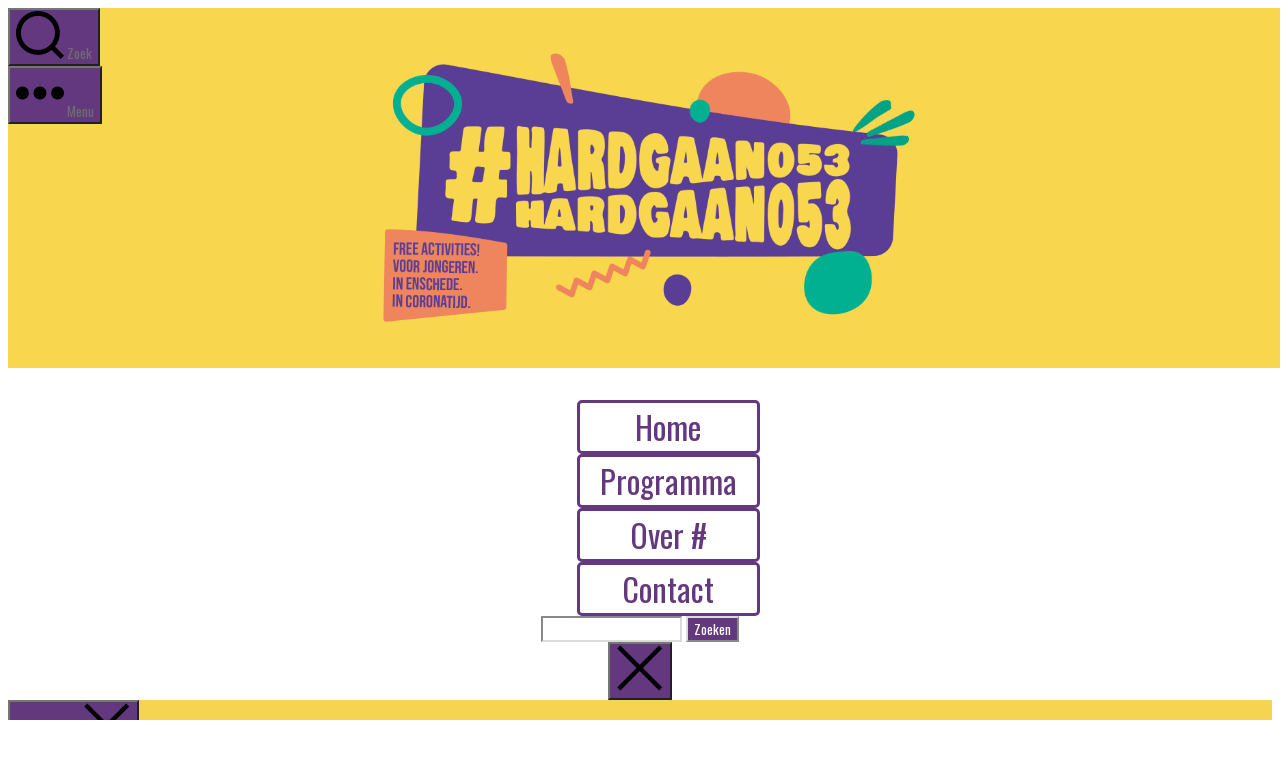

--- FILE ---
content_type: text/html; charset=UTF-8
request_url: https://hardgaan053.nl/activiteiten/game2play-36/
body_size: 98361
content:
<!DOCTYPE html>

<html class="no-js" lang="nl-NL">

	<head>

		<meta charset="UTF-8">
		<meta name="viewport" content="width=device-width, initial-scale=1.0" >

		<link rel="profile" href="https://gmpg.org/xfn/11">

		<meta name='robots' content='index, follow, max-image-preview:large, max-snippet:-1, max-video-preview:-1' />

	<!-- This site is optimized with the Yoast SEO plugin v26.8 - https://yoast.com/product/yoast-seo-wordpress/ -->
	<title>Game2play -</title>
	<link rel="canonical" href="https://hardgaan053.nl/activiteiten/game2play-36/" />
	<meta property="og:locale" content="nl_NL" />
	<meta property="og:type" content="article" />
	<meta property="og:title" content="Game2play -" />
	<meta property="og:description" content="07 februari 2022 @ 16:30 - 18:30 - Zin om met je vrienden te spelen? Sportaal staat met de Game2Play bus waarin toffe sport- en spelmaterialen zitten bij de Gymzaal Gerard Terborghstraat." />
	<meta property="og:url" content="https://hardgaan053.nl/activiteiten/game2play-36/" />
	<meta name="twitter:card" content="summary_large_image" />
	<meta name="twitter:label1" content="Geschatte leestijd" />
	<meta name="twitter:data1" content="1 minuut" />
	<script type="application/ld+json" class="yoast-schema-graph">{"@context":"https://schema.org","@graph":[{"@type":"WebPage","@id":"https://hardgaan053.nl/activiteiten/game2play-36/","url":"https://hardgaan053.nl/activiteiten/game2play-36/","name":"Game2play -","isPartOf":{"@id":"https://hardgaan053.nl/#website"},"datePublished":"2022-01-20T10:25:37+00:00","breadcrumb":{"@id":"https://hardgaan053.nl/activiteiten/game2play-36/#breadcrumb"},"inLanguage":"nl-NL","potentialAction":[{"@type":"ReadAction","target":["https://hardgaan053.nl/activiteiten/game2play-36/"]}]},{"@type":"BreadcrumbList","@id":"https://hardgaan053.nl/activiteiten/game2play-36/#breadcrumb","itemListElement":[{"@type":"ListItem","position":1,"name":"Home","item":"https://hardgaan053.nl/"},{"@type":"ListItem","position":2,"name":"Evenementen","item":"https://hardgaan053.nl/activiteiten/"},{"@type":"ListItem","position":3,"name":"Game2play"}]},{"@type":"WebSite","@id":"https://hardgaan053.nl/#website","url":"https://hardgaan053.nl/","name":"","description":"","potentialAction":[{"@type":"SearchAction","target":{"@type":"EntryPoint","urlTemplate":"https://hardgaan053.nl/?s={search_term_string}"},"query-input":{"@type":"PropertyValueSpecification","valueRequired":true,"valueName":"search_term_string"}}],"inLanguage":"nl-NL"}]}</script>
	<!-- / Yoast SEO plugin. -->


<link rel="alternate" type="application/rss+xml" title=" &raquo; feed" href="https://hardgaan053.nl/feed/" />
<link rel="alternate" type="application/rss+xml" title=" &raquo; reacties feed" href="https://hardgaan053.nl/comments/feed/" />
<link rel="alternate" title="oEmbed (JSON)" type="application/json+oembed" href="https://hardgaan053.nl/wp-json/oembed/1.0/embed?url=https%3A%2F%2Fhardgaan053.nl%2Factiviteiten%2Fgame2play-36%2F" />
<link rel="alternate" title="oEmbed (XML)" type="text/xml+oembed" href="https://hardgaan053.nl/wp-json/oembed/1.0/embed?url=https%3A%2F%2Fhardgaan053.nl%2Factiviteiten%2Fgame2play-36%2F&#038;format=xml" />
<style id='wp-img-auto-sizes-contain-inline-css'>
img:is([sizes=auto i],[sizes^="auto," i]){contain-intrinsic-size:3000px 1500px}
/*# sourceURL=wp-img-auto-sizes-contain-inline-css */
</style>
<style id='wp-emoji-styles-inline-css'>

	img.wp-smiley, img.emoji {
		display: inline !important;
		border: none !important;
		box-shadow: none !important;
		height: 1em !important;
		width: 1em !important;
		margin: 0 0.07em !important;
		vertical-align: -0.1em !important;
		background: none !important;
		padding: 0 !important;
	}
/*# sourceURL=wp-emoji-styles-inline-css */
</style>
<link rel='stylesheet' id='wp-block-library-css' href='https://hardgaan053.nl/wp-includes/css/dist/block-library/style.min.css?ver=6.9' media='all' />
<style id='classic-theme-styles-inline-css'>
/*! This file is auto-generated */
.wp-block-button__link{color:#fff;background-color:#32373c;border-radius:9999px;box-shadow:none;text-decoration:none;padding:calc(.667em + 2px) calc(1.333em + 2px);font-size:1.125em}.wp-block-file__button{background:#32373c;color:#fff;text-decoration:none}
/*# sourceURL=/wp-includes/css/classic-themes.min.css */
</style>
<link rel='stylesheet' id='twentig-blocks-css' href='https://hardgaan053.nl/wp-content/plugins/twentig/dist/style-index.css?ver=d5575cd466f335729583' media='all' />
<style id='twentig-blocks-inline-css'>
@media (width < 700px) { .tw-sm-hidden { display: none !important; }}@media (700px <= width < 1024px) { .tw-md-hidden { display: none !important; }}@media (width >= 1024px) { .tw-lg-hidden { display: none !important; }}
.tw-mt-0{margin-top:0px!important;}.tw-mb-0{margin-bottom:0px!important;}.tw-mt-1{margin-top:5px!important;}.tw-mb-1{margin-bottom:5px!important;}.tw-mt-2{margin-top:10px!important;}.tw-mb-2{margin-bottom:10px!important;}.tw-mt-3{margin-top:15px!important;}.tw-mb-3{margin-bottom:15px!important;}.tw-mt-4{margin-top:20px!important;}.tw-mb-4{margin-bottom:20px!important;}.tw-mt-5{margin-top:30px!important;}.tw-mb-5{margin-bottom:30px!important;}.tw-mt-6{margin-top:40px!important;}.tw-mb-6{margin-bottom:40px!important;}.tw-mt-7{margin-top:50px!important;}.tw-mb-7{margin-bottom:50px!important;}.tw-mt-8{margin-top:60px!important;}.tw-mb-8{margin-bottom:60px!important;}.tw-mt-9{margin-top:80px!important;}.tw-mb-9{margin-bottom:80px!important;}.tw-mt-10{margin-top:100px!important;}.tw-mb-10{margin-bottom:100px!important;}.tw-mt-auto{margin-top:auto!important;}.tw-mb-auto{margin-bottom:auto!important;}
/*# sourceURL=twentig-blocks-inline-css */
</style>
<link rel='stylesheet' id='fontawesome-free-css' href='https://hardgaan053.nl/wp-content/plugins/getwid/vendors/fontawesome-free/css/all.min.css?ver=5.5.0' media='all' />
<link rel='stylesheet' id='slick-css' href='https://hardgaan053.nl/wp-content/plugins/getwid/vendors/slick/slick/slick.min.css?ver=1.9.0' media='all' />
<link rel='stylesheet' id='slick-theme-css' href='https://hardgaan053.nl/wp-content/plugins/getwid/vendors/slick/slick/slick-theme.min.css?ver=1.9.0' media='all' />
<link rel='stylesheet' id='mp-fancybox-css' href='https://hardgaan053.nl/wp-content/plugins/getwid/vendors/mp-fancybox/jquery.fancybox.min.css?ver=3.5.7-mp.1' media='all' />
<link rel='stylesheet' id='getwid-blocks-css' href='https://hardgaan053.nl/wp-content/plugins/getwid/assets/css/blocks.style.css?ver=2.1.3' media='all' />
<style id='getwid-blocks-inline-css'>
.wp-block-getwid-section .wp-block-getwid-section__wrapper .wp-block-getwid-section__inner-wrapper{max-width: 700px;}
/*# sourceURL=getwid-blocks-inline-css */
</style>
<style id='global-styles-inline-css'>
:root{--wp--preset--aspect-ratio--square: 1;--wp--preset--aspect-ratio--4-3: 4/3;--wp--preset--aspect-ratio--3-4: 3/4;--wp--preset--aspect-ratio--3-2: 3/2;--wp--preset--aspect-ratio--2-3: 2/3;--wp--preset--aspect-ratio--16-9: 16/9;--wp--preset--aspect-ratio--9-16: 9/16;--wp--preset--color--black: #000000;--wp--preset--color--cyan-bluish-gray: #abb8c3;--wp--preset--color--white: #ffffff;--wp--preset--color--pale-pink: #f78da7;--wp--preset--color--vivid-red: #cf2e2e;--wp--preset--color--luminous-vivid-orange: #ff6900;--wp--preset--color--luminous-vivid-amber: #fcb900;--wp--preset--color--light-green-cyan: #7bdcb5;--wp--preset--color--vivid-green-cyan: #00d084;--wp--preset--color--pale-cyan-blue: #8ed1fc;--wp--preset--color--vivid-cyan-blue: #0693e3;--wp--preset--color--vivid-purple: #9b51e0;--wp--preset--color--accent: #64387e;--wp--preset--color--primary: #000000;--wp--preset--color--secondary: #6d6d6d;--wp--preset--color--subtle-background: #f2f2f2;--wp--preset--color--background: #ffffff;--wp--preset--gradient--vivid-cyan-blue-to-vivid-purple: linear-gradient(135deg,rgb(6,147,227) 0%,rgb(155,81,224) 100%);--wp--preset--gradient--light-green-cyan-to-vivid-green-cyan: linear-gradient(135deg,rgb(122,220,180) 0%,rgb(0,208,130) 100%);--wp--preset--gradient--luminous-vivid-amber-to-luminous-vivid-orange: linear-gradient(135deg,rgb(252,185,0) 0%,rgb(255,105,0) 100%);--wp--preset--gradient--luminous-vivid-orange-to-vivid-red: linear-gradient(135deg,rgb(255,105,0) 0%,rgb(207,46,46) 100%);--wp--preset--gradient--very-light-gray-to-cyan-bluish-gray: linear-gradient(135deg,rgb(238,238,238) 0%,rgb(169,184,195) 100%);--wp--preset--gradient--cool-to-warm-spectrum: linear-gradient(135deg,rgb(74,234,220) 0%,rgb(151,120,209) 20%,rgb(207,42,186) 40%,rgb(238,44,130) 60%,rgb(251,105,98) 80%,rgb(254,248,76) 100%);--wp--preset--gradient--blush-light-purple: linear-gradient(135deg,rgb(255,206,236) 0%,rgb(152,150,240) 100%);--wp--preset--gradient--blush-bordeaux: linear-gradient(135deg,rgb(254,205,165) 0%,rgb(254,45,45) 50%,rgb(107,0,62) 100%);--wp--preset--gradient--luminous-dusk: linear-gradient(135deg,rgb(255,203,112) 0%,rgb(199,81,192) 50%,rgb(65,88,208) 100%);--wp--preset--gradient--pale-ocean: linear-gradient(135deg,rgb(255,245,203) 0%,rgb(182,227,212) 50%,rgb(51,167,181) 100%);--wp--preset--gradient--electric-grass: linear-gradient(135deg,rgb(202,248,128) 0%,rgb(113,206,126) 100%);--wp--preset--gradient--midnight: linear-gradient(135deg,rgb(2,3,129) 0%,rgb(40,116,252) 100%);--wp--preset--font-size--small: 18px;--wp--preset--font-size--medium: 23px;--wp--preset--font-size--large: 26.25px;--wp--preset--font-size--x-large: 42px;--wp--preset--font-size--normal: 21px;--wp--preset--font-size--larger: 32px;--wp--preset--font-size--h-6: 18.01px;--wp--preset--font-size--h-5: 24.01px;--wp--preset--font-size--h-4: 32.01px;--wp--preset--font-size--h-3: 40.01px;--wp--preset--font-size--h-2: 48.01px;--wp--preset--font-size--h-1: 84px;--wp--preset--spacing--20: 0.44rem;--wp--preset--spacing--30: 0.67rem;--wp--preset--spacing--40: 1rem;--wp--preset--spacing--50: 1.5rem;--wp--preset--spacing--60: 2.25rem;--wp--preset--spacing--70: 3.38rem;--wp--preset--spacing--80: 5.06rem;--wp--preset--shadow--natural: 6px 6px 9px rgba(0, 0, 0, 0.2);--wp--preset--shadow--deep: 12px 12px 50px rgba(0, 0, 0, 0.4);--wp--preset--shadow--sharp: 6px 6px 0px rgba(0, 0, 0, 0.2);--wp--preset--shadow--outlined: 6px 6px 0px -3px rgb(255, 255, 255), 6px 6px rgb(0, 0, 0);--wp--preset--shadow--crisp: 6px 6px 0px rgb(0, 0, 0);}:root :where(.is-layout-flow) > :first-child{margin-block-start: 0;}:root :where(.is-layout-flow) > :last-child{margin-block-end: 0;}:root :where(.is-layout-flow) > *{margin-block-start: 24px;margin-block-end: 0;}:root :where(.is-layout-constrained) > :first-child{margin-block-start: 0;}:root :where(.is-layout-constrained) > :last-child{margin-block-end: 0;}:root :where(.is-layout-constrained) > *{margin-block-start: 24px;margin-block-end: 0;}:root :where(.is-layout-flex){gap: 24px;}:root :where(.is-layout-grid){gap: 24px;}body .is-layout-flex{display: flex;}.is-layout-flex{flex-wrap: wrap;align-items: center;}.is-layout-flex > :is(*, div){margin: 0;}body .is-layout-grid{display: grid;}.is-layout-grid > :is(*, div){margin: 0;}.has-black-color{color: var(--wp--preset--color--black) !important;}.has-cyan-bluish-gray-color{color: var(--wp--preset--color--cyan-bluish-gray) !important;}.has-white-color{color: var(--wp--preset--color--white) !important;}.has-pale-pink-color{color: var(--wp--preset--color--pale-pink) !important;}.has-vivid-red-color{color: var(--wp--preset--color--vivid-red) !important;}.has-luminous-vivid-orange-color{color: var(--wp--preset--color--luminous-vivid-orange) !important;}.has-luminous-vivid-amber-color{color: var(--wp--preset--color--luminous-vivid-amber) !important;}.has-light-green-cyan-color{color: var(--wp--preset--color--light-green-cyan) !important;}.has-vivid-green-cyan-color{color: var(--wp--preset--color--vivid-green-cyan) !important;}.has-pale-cyan-blue-color{color: var(--wp--preset--color--pale-cyan-blue) !important;}.has-vivid-cyan-blue-color{color: var(--wp--preset--color--vivid-cyan-blue) !important;}.has-vivid-purple-color{color: var(--wp--preset--color--vivid-purple) !important;}.has-accent-color{color: var(--wp--preset--color--accent) !important;}.has-primary-color{color: var(--wp--preset--color--primary) !important;}.has-secondary-color{color: var(--wp--preset--color--secondary) !important;}.has-subtle-background-color{color: var(--wp--preset--color--subtle-background) !important;}.has-background-color{color: var(--wp--preset--color--background) !important;}.has-black-background-color{background-color: var(--wp--preset--color--black) !important;}.has-cyan-bluish-gray-background-color{background-color: var(--wp--preset--color--cyan-bluish-gray) !important;}.has-white-background-color{background-color: var(--wp--preset--color--white) !important;}.has-pale-pink-background-color{background-color: var(--wp--preset--color--pale-pink) !important;}.has-vivid-red-background-color{background-color: var(--wp--preset--color--vivid-red) !important;}.has-luminous-vivid-orange-background-color{background-color: var(--wp--preset--color--luminous-vivid-orange) !important;}.has-luminous-vivid-amber-background-color{background-color: var(--wp--preset--color--luminous-vivid-amber) !important;}.has-light-green-cyan-background-color{background-color: var(--wp--preset--color--light-green-cyan) !important;}.has-vivid-green-cyan-background-color{background-color: var(--wp--preset--color--vivid-green-cyan) !important;}.has-pale-cyan-blue-background-color{background-color: var(--wp--preset--color--pale-cyan-blue) !important;}.has-vivid-cyan-blue-background-color{background-color: var(--wp--preset--color--vivid-cyan-blue) !important;}.has-vivid-purple-background-color{background-color: var(--wp--preset--color--vivid-purple) !important;}.has-accent-background-color{background-color: var(--wp--preset--color--accent) !important;}.has-primary-background-color{background-color: var(--wp--preset--color--primary) !important;}.has-secondary-background-color{background-color: var(--wp--preset--color--secondary) !important;}.has-subtle-background-background-color{background-color: var(--wp--preset--color--subtle-background) !important;}.has-background-background-color{background-color: var(--wp--preset--color--background) !important;}.has-black-border-color{border-color: var(--wp--preset--color--black) !important;}.has-cyan-bluish-gray-border-color{border-color: var(--wp--preset--color--cyan-bluish-gray) !important;}.has-white-border-color{border-color: var(--wp--preset--color--white) !important;}.has-pale-pink-border-color{border-color: var(--wp--preset--color--pale-pink) !important;}.has-vivid-red-border-color{border-color: var(--wp--preset--color--vivid-red) !important;}.has-luminous-vivid-orange-border-color{border-color: var(--wp--preset--color--luminous-vivid-orange) !important;}.has-luminous-vivid-amber-border-color{border-color: var(--wp--preset--color--luminous-vivid-amber) !important;}.has-light-green-cyan-border-color{border-color: var(--wp--preset--color--light-green-cyan) !important;}.has-vivid-green-cyan-border-color{border-color: var(--wp--preset--color--vivid-green-cyan) !important;}.has-pale-cyan-blue-border-color{border-color: var(--wp--preset--color--pale-cyan-blue) !important;}.has-vivid-cyan-blue-border-color{border-color: var(--wp--preset--color--vivid-cyan-blue) !important;}.has-vivid-purple-border-color{border-color: var(--wp--preset--color--vivid-purple) !important;}.has-accent-border-color{border-color: var(--wp--preset--color--accent) !important;}.has-primary-border-color{border-color: var(--wp--preset--color--primary) !important;}.has-secondary-border-color{border-color: var(--wp--preset--color--secondary) !important;}.has-subtle-background-border-color{border-color: var(--wp--preset--color--subtle-background) !important;}.has-background-border-color{border-color: var(--wp--preset--color--background) !important;}.has-vivid-cyan-blue-to-vivid-purple-gradient-background{background: var(--wp--preset--gradient--vivid-cyan-blue-to-vivid-purple) !important;}.has-light-green-cyan-to-vivid-green-cyan-gradient-background{background: var(--wp--preset--gradient--light-green-cyan-to-vivid-green-cyan) !important;}.has-luminous-vivid-amber-to-luminous-vivid-orange-gradient-background{background: var(--wp--preset--gradient--luminous-vivid-amber-to-luminous-vivid-orange) !important;}.has-luminous-vivid-orange-to-vivid-red-gradient-background{background: var(--wp--preset--gradient--luminous-vivid-orange-to-vivid-red) !important;}.has-very-light-gray-to-cyan-bluish-gray-gradient-background{background: var(--wp--preset--gradient--very-light-gray-to-cyan-bluish-gray) !important;}.has-cool-to-warm-spectrum-gradient-background{background: var(--wp--preset--gradient--cool-to-warm-spectrum) !important;}.has-blush-light-purple-gradient-background{background: var(--wp--preset--gradient--blush-light-purple) !important;}.has-blush-bordeaux-gradient-background{background: var(--wp--preset--gradient--blush-bordeaux) !important;}.has-luminous-dusk-gradient-background{background: var(--wp--preset--gradient--luminous-dusk) !important;}.has-pale-ocean-gradient-background{background: var(--wp--preset--gradient--pale-ocean) !important;}.has-electric-grass-gradient-background{background: var(--wp--preset--gradient--electric-grass) !important;}.has-midnight-gradient-background{background: var(--wp--preset--gradient--midnight) !important;}.has-small-font-size{font-size: var(--wp--preset--font-size--small) !important;}.has-medium-font-size{font-size: var(--wp--preset--font-size--medium) !important;}.has-large-font-size{font-size: var(--wp--preset--font-size--large) !important;}.has-x-large-font-size{font-size: var(--wp--preset--font-size--x-large) !important;}.has-normal-font-size{font-size: var(--wp--preset--font-size--normal) !important;}.has-larger-font-size{font-size: var(--wp--preset--font-size--larger) !important;}.has-h-6-font-size{font-size: var(--wp--preset--font-size--h-6) !important;}.has-h-5-font-size{font-size: var(--wp--preset--font-size--h-5) !important;}.has-h-4-font-size{font-size: var(--wp--preset--font-size--h-4) !important;}.has-h-3-font-size{font-size: var(--wp--preset--font-size--h-3) !important;}.has-h-2-font-size{font-size: var(--wp--preset--font-size--h-2) !important;}.has-h-1-font-size{font-size: var(--wp--preset--font-size--h-1) !important;}
:root :where(.wp-block-pullquote){font-size: 1.5em;line-height: 1.6;}
/*# sourceURL=global-styles-inline-css */
</style>
<link rel='stylesheet' id='events-manager-css' href='https://hardgaan053.nl/wp-content/plugins/events-manager/includes/css/events-manager.min.css?ver=7.2.3.1' media='all' />
<style id='events-manager-inline-css'>
body .em { --font-family : inherit; --font-weight : inherit; --font-size : 1em; --line-height : inherit; }
/*# sourceURL=events-manager-inline-css */
</style>
<link rel='stylesheet' id='twentytwenty-style-css' href='https://hardgaan053.nl/wp-content/themes/twentytwenty/style.css?ver=2.1' media='all' />
<style id='twentytwenty-style-inline-css'>
.color-accent,.color-accent-hover:hover,.color-accent-hover:focus,:root .has-accent-color,.has-drop-cap:not(:focus):first-letter,.wp-block-button.is-style-outline,a { color: #64387e; }blockquote,.border-color-accent,.border-color-accent-hover:hover,.border-color-accent-hover:focus { border-color: #64387e; }button,.button,.faux-button,.wp-block-button__link,.wp-block-file .wp-block-file__button,input[type="button"],input[type="reset"],input[type="submit"],.bg-accent,.bg-accent-hover:hover,.bg-accent-hover:focus,:root .has-accent-background-color,.comment-reply-link { background-color: #64387e; }.fill-children-accent,.fill-children-accent * { fill: #64387e; }:root .has-background-color,button,.button,.faux-button,.wp-block-button__link,.wp-block-file__button,input[type="button"],input[type="reset"],input[type="submit"],.wp-block-button,.comment-reply-link,.has-background.has-primary-background-color:not(.has-text-color),.has-background.has-primary-background-color *:not(.has-text-color),.has-background.has-accent-background-color:not(.has-text-color),.has-background.has-accent-background-color *:not(.has-text-color) { color: #ffffff; }:root .has-background-background-color { background-color: #ffffff; }body,.entry-title a,:root .has-primary-color { color: #000000; }:root .has-primary-background-color { background-color: #000000; }cite,figcaption,.wp-caption-text,.post-meta,.entry-content .wp-block-archives li,.entry-content .wp-block-categories li,.entry-content .wp-block-latest-posts li,.wp-block-latest-comments__comment-date,.wp-block-latest-posts__post-date,.wp-block-embed figcaption,.wp-block-image figcaption,.wp-block-pullquote cite,.comment-metadata,.comment-respond .comment-notes,.comment-respond .logged-in-as,.pagination .dots,.entry-content hr:not(.has-background),hr.styled-separator,:root .has-secondary-color { color: #6d6d6d; }:root .has-secondary-background-color { background-color: #6d6d6d; }pre,fieldset,input,textarea,table,table *,hr { border-color: #dbdbdb; }caption,code,code,kbd,samp,.wp-block-table.is-style-stripes tbody tr:nth-child(odd),:root .has-subtle-background-background-color { background-color: #dbdbdb; }.wp-block-table.is-style-stripes { border-bottom-color: #dbdbdb; }.wp-block-latest-posts.is-grid li { border-top-color: #dbdbdb; }:root .has-subtle-background-color { color: #dbdbdb; }body:not(.overlay-header) .primary-menu > li > a,body:not(.overlay-header) .primary-menu > li > .icon,.modal-menu a,.footer-menu a, .footer-widgets a,#site-footer .wp-block-button.is-style-outline,.wp-block-pullquote:before,.singular:not(.overlay-header) .entry-header a,.archive-header a,.header-footer-group .color-accent,.header-footer-group .color-accent-hover:hover { color: #64387e; }.social-icons a,#site-footer button:not(.toggle),#site-footer .button,#site-footer .faux-button,#site-footer .wp-block-button__link,#site-footer .wp-block-file__button,#site-footer input[type="button"],#site-footer input[type="reset"],#site-footer input[type="submit"],.primary-menu .social-menu a, .footer-widgets .faux-button, .footer-widgets .wp-block-button__link, .footer-widgets input[type="submit"], #site-header ul.primary-menu li.menu-button > a, .menu-modal ul.modal-menu > li.menu-button > .ancestor-wrapper > a { background-color: #64387e; }.social-icons a,body:not(.overlay-header) .primary-menu ul,.header-footer-group button,.header-footer-group .button,.header-footer-group .faux-button,.header-footer-group .wp-block-button:not(.is-style-outline) .wp-block-button__link,.header-footer-group .wp-block-file__button,.header-footer-group input[type="button"],.header-footer-group input[type="reset"],.header-footer-group input[type="submit"],#site-header ul.primary-menu li.menu-button > a, .menu-modal ul.modal-menu > li.menu-button > .ancestor-wrapper > a { color: #ffffff; }#site-header,.footer-nav-widgets-wrapper,#site-footer,.menu-modal,.menu-modal-inner,.search-modal-inner,.archive-header,.singular .entry-header,.singular .featured-media:before,.wp-block-pullquote:before { background-color: #ffffff; }.header-footer-group,body:not(.overlay-header) #site-header .toggle,.menu-modal .toggle { color: #000000; }body:not(.overlay-header) .primary-menu ul { background-color: #000000; }body:not(.overlay-header) .primary-menu > li > ul:after { border-bottom-color: #000000; }body:not(.overlay-header) .primary-menu ul ul:after { border-left-color: #000000; }.site-description,body:not(.overlay-header) .toggle-inner .toggle-text,.widget .post-date,.widget .rss-date,.widget_archive li,.widget_categories li,.widget cite,.widget_pages li,.widget_meta li,.widget_nav_menu li,.powered-by-wordpress,.to-the-top,.singular .entry-header .post-meta,.singular:not(.overlay-header) .entry-header .post-meta a { color: #6d6d6d; }.header-footer-group pre,.header-footer-group fieldset,.header-footer-group input,.header-footer-group textarea,.header-footer-group table,.header-footer-group table *,.footer-nav-widgets-wrapper,#site-footer,.menu-modal nav *,.footer-widgets-outer-wrapper,.footer-top,body.tw-header-border:not(.overlay-header) #site-header, body.tw-header-border.has-header-opaque #site-header, .tw-footer-widgets-row .footer-widgets.column-two { border-color: #dbdbdb; }.header-footer-group table caption,body:not(.overlay-header) .header-inner .toggle-wrapper::before { background-color: #dbdbdb; }.overlay-header .header-inner { color: #f7d352; }.cover-header .entry-header * { color: #f7d352; }
/*# sourceURL=twentytwenty-style-inline-css */
</style>
<link rel='stylesheet' id='twentytwenty-print-style-css' href='https://hardgaan053.nl/wp-content/themes/twentytwenty/print.css?ver=2.1' media='print' />
<link rel='stylesheet' id='twentig-twentytwenty-css' href='https://hardgaan053.nl/wp-content/plugins/twentig/dist/css/twentytwenty/style.css?ver=1.9.7' media='all' />
<style id='twentig-twentytwenty-inline-css'>
 body,.entry-content,.entry-content p,.entry-content ol,.entry-content ul,.widget_text p,.widget_text ol,.widget_text ul,.widget-content .rssSummary,.comment-content p,.entry-content .wp-block-latest-posts__post-excerpt,.entry-content .wp-block-latest-posts__post-full-content,.has-drop-cap:not(:focus):first-letter{font-family:'Roboto',sans-serif}h1,h2,h3,h4,h5,h6,.entry-content h1,.entry-content h2,.entry-content h3,.entry-content h4,.entry-content h5,.entry-content h6,.faux-heading,.site-title,.pagination-single a,.entry-content .wp-block-latest-posts li>a{font-family:'Oswald',sans-serif}ul.primary-menu,ul.modal-menu{font-family:'Oswald',sans-serif}.intro-text,input,textarea,select,button,.button,.faux-button,.wp-block-button__link,.wp-block-file__button,.entry-content .wp-block-file,.primary-menu li.menu-button>a,.entry-content .wp-block-pullquote,.entry-content .wp-block-quote.is-style-large,.entry-content .wp-block-quote.is-style-tw-large-icon,.entry-content cite,.entry-content figcaption,.wp-caption-text,.entry-content .wp-caption-text,.widget-content cite,.widget-content figcaption,.widget-content .wp-caption-text,.entry-categories,.post-meta,.comment-meta,.comment-footer-meta,.author-bio,.comment-respond p.comment-notes,.comment-respond p.logged-in-as,.entry-content .wp-block-archives,.entry-content .wp-block-categories,.entry-content .wp-block-latest-posts,.entry-content .wp-block-latest-comments,p.comment-awaiting-moderation,.pagination,#site-footer,.widget:not(.widget-text),.footer-menu,label,.toggle .toggle-text{font-family:'Oswald',sans-serif}table{font-size:inherit}h1,.heading-size-1,h2,h3,h4,h5,h6,.faux-heading,.archive-title,.site-title,.pagination-single a,.entry-content .wp-block-latest-posts li>a{font-weight:500}#site-header .site-title a{text-decoration:none}#site-header .site-title{font-weight:700}ul.primary-menu,ul.modal-menu>li .ancestor-wrapper a{font-weight:400}:root{--wp--preset--color--subtle-background:#f2f2f2}:root .has-subtle-background-background-color{background-color:#f2f2f2}:root .has-subtle-background-color.has-text-color{color:#f2f2f2}
/*# sourceURL=twentig-twentytwenty-inline-css */
</style>
<link rel='stylesheet' id='twentig-theme-fonts-css' href='https://hardgaan053.nl/wp-content/uploads/fonts/7bf1284aaab8daf0efe17b02d328a724/font.css?v=1673867812' media='all' />
<script src="https://hardgaan053.nl/wp-includes/js/jquery/jquery.min.js?ver=3.7.1" id="jquery-core-js"></script>
<script src="https://hardgaan053.nl/wp-includes/js/jquery/jquery-migrate.min.js?ver=3.4.1" id="jquery-migrate-js"></script>
<script src="https://hardgaan053.nl/wp-includes/js/jquery/ui/core.min.js?ver=1.13.3" id="jquery-ui-core-js"></script>
<script src="https://hardgaan053.nl/wp-includes/js/jquery/ui/mouse.min.js?ver=1.13.3" id="jquery-ui-mouse-js"></script>
<script src="https://hardgaan053.nl/wp-includes/js/jquery/ui/sortable.min.js?ver=1.13.3" id="jquery-ui-sortable-js"></script>
<script src="https://hardgaan053.nl/wp-includes/js/jquery/ui/datepicker.min.js?ver=1.13.3" id="jquery-ui-datepicker-js"></script>
<script id="jquery-ui-datepicker-js-after">
jQuery(function(jQuery){jQuery.datepicker.setDefaults({"closeText":"Sluiten","currentText":"Vandaag","monthNames":["januari","februari","maart","april","mei","juni","juli","augustus","september","oktober","november","december"],"monthNamesShort":["jan","feb","mrt","apr","mei","jun","jul","aug","sep","okt","nov","dec"],"nextText":"Volgende","prevText":"Vorige","dayNames":["zondag","maandag","dinsdag","woensdag","donderdag","vrijdag","zaterdag"],"dayNamesShort":["zo","ma","di","wo","do","vr","za"],"dayNamesMin":["Z","M","D","W","D","V","Z"],"dateFormat":"MM d, yy","firstDay":1,"isRTL":false});});
//# sourceURL=jquery-ui-datepicker-js-after
</script>
<script src="https://hardgaan053.nl/wp-includes/js/jquery/ui/resizable.min.js?ver=1.13.3" id="jquery-ui-resizable-js"></script>
<script src="https://hardgaan053.nl/wp-includes/js/jquery/ui/draggable.min.js?ver=1.13.3" id="jquery-ui-draggable-js"></script>
<script src="https://hardgaan053.nl/wp-includes/js/jquery/ui/controlgroup.min.js?ver=1.13.3" id="jquery-ui-controlgroup-js"></script>
<script src="https://hardgaan053.nl/wp-includes/js/jquery/ui/checkboxradio.min.js?ver=1.13.3" id="jquery-ui-checkboxradio-js"></script>
<script src="https://hardgaan053.nl/wp-includes/js/jquery/ui/button.min.js?ver=1.13.3" id="jquery-ui-button-js"></script>
<script src="https://hardgaan053.nl/wp-includes/js/jquery/ui/dialog.min.js?ver=1.13.3" id="jquery-ui-dialog-js"></script>
<script id="events-manager-js-extra">
var EM = {"ajaxurl":"https://hardgaan053.nl/wp-admin/admin-ajax.php","locationajaxurl":"https://hardgaan053.nl/wp-admin/admin-ajax.php?action=locations_search","firstDay":"1","locale":"nl","dateFormat":"yy-mm-dd","ui_css":"https://hardgaan053.nl/wp-content/plugins/events-manager/includes/css/jquery-ui/build.min.css","show24hours":"1","is_ssl":"1","autocomplete_limit":"10","calendar":{"breakpoints":{"small":560,"medium":908,"large":false},"month_format":"M Y"},"phone":"","datepicker":{"format":"d/m/Y","locale":"nl"},"search":{"breakpoints":{"small":650,"medium":850,"full":false}},"url":"https://hardgaan053.nl/wp-content/plugins/events-manager","assets":{"input.em-uploader":{"js":{"em-uploader":{"url":"https://hardgaan053.nl/wp-content/plugins/events-manager/includes/js/em-uploader.js?v=7.2.3.1","event":"em_uploader_ready"}}},".em-event-editor":{"js":{"event-editor":{"url":"https://hardgaan053.nl/wp-content/plugins/events-manager/includes/js/events-manager-event-editor.js?v=7.2.3.1","event":"em_event_editor_ready"}},"css":{"event-editor":"https://hardgaan053.nl/wp-content/plugins/events-manager/includes/css/events-manager-event-editor.min.css?v=7.2.3.1"}},".em-recurrence-sets, .em-timezone":{"js":{"luxon":{"url":"luxon/luxon.js?v=7.2.3.1","event":"em_luxon_ready"}}},".em-booking-form, #em-booking-form, .em-booking-recurring, .em-event-booking-form":{"js":{"em-bookings":{"url":"https://hardgaan053.nl/wp-content/plugins/events-manager/includes/js/bookingsform.js?v=7.2.3.1","event":"em_booking_form_js_loaded"}}},"#em-opt-archetypes":{"js":{"archetypes":"https://hardgaan053.nl/wp-content/plugins/events-manager/includes/js/admin-archetype-editor.js?v=7.2.3.1","archetypes_ms":"https://hardgaan053.nl/wp-content/plugins/events-manager/includes/js/admin-archetypes.js?v=7.2.3.1","qs":"qs/qs.js?v=7.2.3.1"}}},"cached":"","bookingInProgress":"Wacht tot de reservering verstuurd is.","tickets_save":"Ticket opslaan","bookingajaxurl":"https://hardgaan053.nl/wp-admin/admin-ajax.php","bookings_export_save":"Exporteer boekingen","bookings_settings_save":"Instellingen opslaan","booking_delete":"Weet je zeker dat je dit wilt verwijderen?","booking_offset":"30","bookings":{"submit_button":{"text":{"default":"Reservering versturen","free":"Reservering versturen","payment":"Reservering versturen","processing":"Aan het verwerken ..."}},"update_listener":""},"bb_full":"Uitverkocht","bb_book":"Reserveer nu","bb_booking":"Reserveren...","bb_booked":"Reservering verstuurd","bb_error":"Reservering Error. Opnieuw proberen?","bb_cancel":"Annuleren","bb_canceling":"Bezig met annuleren...","bb_cancelled":"Geannuleerd","bb_cancel_error":"Geannuleerd Error. Opnieuw proberen?","txt_search":"Zoek woord/locatie","txt_searching":"Bezig met zoeken...","txt_loading":"Aan het laden..."};
//# sourceURL=events-manager-js-extra
</script>
<script src="https://hardgaan053.nl/wp-content/plugins/events-manager/includes/js/events-manager.js?ver=7.2.3.1" id="events-manager-js"></script>
<script src="https://hardgaan053.nl/wp-content/plugins/events-manager/includes/external/flatpickr/l10n/nl.js?ver=7.2.3.1" id="em-flatpickr-localization-js"></script>
<script src="https://hardgaan053.nl/wp-content/plugins/stop-user-enumeration/frontend/js/frontend.js?ver=1.7.7" id="stop-user-enumeration-js" defer data-wp-strategy="defer"></script>
<script src="https://hardgaan053.nl/wp-content/themes/twentytwenty/assets/js/index.js?ver=2.1" id="twentytwenty-js-js" async></script>
<script src="https://hardgaan053.nl/wp-content/plugins/twentig/dist/js/classic/twentig-twentytwenty.js?ver=1.9.7" id="twentig-twentytwenty-js"></script>
<link rel="https://api.w.org/" href="https://hardgaan053.nl/wp-json/" /><link rel="EditURI" type="application/rsd+xml" title="RSD" href="https://hardgaan053.nl/xmlrpc.php?rsd" />
<meta name="generator" content="WordPress 6.9" />
<link rel='shortlink' href='https://hardgaan053.nl/?p=1840' />
<noscript><style>.tw-block-animation{opacity:1;transform:none;clip-path:none;}</style></noscript>
<!-- Analytics by WP Statistics - https://wp-statistics.com -->
	<script>document.documentElement.className = document.documentElement.className.replace( 'no-js', 'js' );</script>
	<style id="bec-color-style" type="text/css">
/* Block Editor Colors generated css */
:root {
--bec-color-yellow: #f7d352;
--bec-color-purple: #64387e;
--bec-color-green: #5cb171;
--bec-color-orange: #ec6c3a;
}

:root .has-yellow-color {
	color: var(--bec-color-yellow, #f7d352) !important;
}
:root .has-yellow-background-color {
	background-color: var(--bec-color-yellow, #f7d352) !important;
}

:root .has-purple-color {
	color: var(--bec-color-purple, #64387e) !important;
}
:root .has-purple-background-color {
	background-color: var(--bec-color-purple, #64387e) !important;
}

:root .has-green-color {
	color: var(--bec-color-green, #5cb171) !important;
}
:root .has-green-background-color {
	background-color: var(--bec-color-green, #5cb171) !important;
}

:root .has-orange-color {
	color: var(--bec-color-orange, #ec6c3a) !important;
}
:root .has-orange-background-color {
	background-color: var(--bec-color-orange, #ec6c3a) !important;
}
        </style><style id="custom-background-css">
body.custom-background { background-color: #ffffff; }
</style>
	<link rel="icon" href="https://hardgaan053.nl/wp-content/uploads/2021/04/favicon.png" sizes="32x32" />
<link rel="icon" href="https://hardgaan053.nl/wp-content/uploads/2021/04/favicon.png" sizes="192x192" />
<link rel="apple-touch-icon" href="https://hardgaan053.nl/wp-content/uploads/2021/04/favicon.png" />
<meta name="msapplication-TileImage" content="https://hardgaan053.nl/wp-content/uploads/2021/04/favicon.png" />
		<style id="wp-custom-css">
			/* verberg iets ivm live en nog niet af zoals testimonials */
.inactive {
	display: none;
}

.testimonials-slider .wp-block-media-text .wp-block-media-text__content {
	padding: 1rem;
}
.wp-block-media-text {
	border-radius: 20px;
	margin-bottom: 0;
}

.testimonial-kolommen {
	margin-top: -15px!important;
}

.idee-titel, .testimonials-titel {
	text-align: center;
	padding: 25px!important;
	width: fit-content!important;
}
.idee-titel {
	transform: rotate(1deg);
}
.testimonials-titel {
	transform: rotate(-1deg);
}
.idee-titel h2, .testimonials-titel h2 {
	display: flow-root;
}
.idee-tekst {
	margin-top: -10px!important;
	width: 50%!important;
	max-width: 500px!important;
}
.idee-tekst p {
}
.idee-knop {
    width: fit-content;
    margin-top: -10px;
	transform: rotate(-5deg);
}

.footer-top {
	display: block!important;
	padding-top: 0!important;
	background-color: #ec6c3a;
}
.footer-social-wrapper {
	margin: auto!important;
	width: fit-content!important;
}
ul.social-menu.footer-social li a {
	background-color: transparent!important;
}

.em.em-search.has-advanced.has-views .em-search-views {
    display: none;
}
.em-search-scope.em-search-field .em-datepicker.em-datepicker-range.input {
    border-right: 0px solid var(--border-color)!important;
}
.em-datepicker-range {
    border-right: 0px solid var(--border-color)!important;
}
.em-search-submit {
	margin-left: 10px;
}
.intro-text p {
	color: #333333!important;
	text-align: left;
	font-family: 'Roboto',sans-serif;
	font-size: 2.1rem;
}

.em.pixelbones ul {
    list-style: none!important;
}

.em.em-search .em-search-main.em-search-main-bar, .em.em-search-advanced .em-search-main.em-search-main-bar {
	border-radius: 10px;
}

ul.events-list li {
	margin-left: unset;
} 

.em {
	--accent-color: #ec6c3a;
	--accent-color-hover: #ec6c3a;
}
.footer-top {
    border: none;
}
.wp-block-image.is-style-tw-border img {
    border: 3px solid var(--tw-block-border-color);
}
.arrow {
	display:none;
}
.ui-datepicker {
    width: 12em!important;
    padding: 0;
	font-family: 'Oswald';
}
.ui-corner-all, .ui-corner-top, .ui-corner-left, .ui-corner-tl {
    border-top-left-radius: 0!important;
}
.ui-corner-all, .ui-corner-top, .ui-corner-right, .ui-corner-tr {
    border-top-right-radius: 0!important;
}
.ui-corner-all, .ui-corner-bottom, .ui-corner-right, .ui-corner-br {
    border-bottom-right-radius: 0!important;
}
.ui-corner-all, .ui-corner-bottom, .ui-corner-right, .ui-corner-bl {
    border-bottom-left-radius: 0!important;
}
.ui-datepicker table {
    font-size: .9em;
    margin: 0 0 0!important;
	border: none!important;
}
.ui-widget-header {
    border: 0;
    background: none!important;
    color: #fff;
    font-weight: bold;
}
.ui-widget-header .ui-icon {
    background-image: url(images/ui-icons_ffffff_256x240.png);
}
.ui-datepicker .ui-datepicker-header {
    position: relative;
    padding: .2em 0;
    border: none;
    background-color: #ec6c3a!important;
}
.ui-state-default, .ui-widget-content .ui-state-default, .ui-widget-header .ui-state-default, .ui-button, html .ui-button.ui-state-disabled:hover, html .ui-button.ui-state-disabled:active {
    border: 0px solid #ccc;
    background: #f6f6f6 url(images/ui-bg_glass_100_f6f6f6_1x400.png) 50% 50% repeat-x;
    font-weight: bold;
	font-family: 'Oswald';
    color: #333!important;
}
.ui-state-hover {
	/*border: 0!important;*/
	background-color: #ec6c3a!important;
	border-color: #ec6c3a!important;
}
.ui-datepicker-prev-hover, .ui-datepicker-next-hover {
	background: none!important;
	border-color: #ec6c3a!important;
}
/* einde opmaak datepicker */


.entry-content a:hover {
	text-decoration: underline;
}
.wp-block-columns-grid {
	display: grid;
    grid-template-columns: auto auto auto;
}
.wp-block-columns-grid .wp-block-column {
	margin-left: 0!important;
	padding-left: 5px;
	padding-right: 5px;
}
.wp-block-columns-grid .wp-block-column figcaption{
	width: 100%;
}

.wp-block-embed figcaption, .wp-block-image figcaption {
    display: inline-block;
    padding: 10px;
	vertical-align: top;
	font-size: initial;
	text-align: center;
}
.wp-block-columns {
    --wp--style--block-gap: 32px;
}
.page-numbers {
    padding: 5px 12px;
    background-color: #5cb171;
    color: #ffffff;
    text-decoration: none;
    border-radius: 50%;
}
span.page-numbers.current {
    background-color: white;
    color: #5cb171;
    border: solid 3px #5cb171;
}
#opt-testimonial-position {
    background-image: url(https://www.ensign4.nl/test/wp-content/uploads/2021/03/taal_1-1980x713.jpg);
    background-repeat: no-repeat;
    background-position: center;
    background-size: cover;
    background-attachment: fixed;
}
#testimonial-position .wp-block-group__inner-container {
 z-index: 1;
}
.em-categories-list {
	width: 100%;
    padding: 10px;
    text-align: center;
	margin-top: 50px;
}

.em-cat-list-item {
 display: inline-grid;	
	width: 100px;
	margin-left: 10px;
}
.em-cat-list-item a {
	font-size: small;
    font-weight: bold;
    text-align: center;
    text-decoration: none;
}
.header-footer-group {
    color: #ffffff;
}
.dashicons-search:before {
    content: "\f179";
    font-size: larger;
    margin-right: 10px;
    margin-top: -4px;
	 display: none;
}

div.footer-inner.section-inner {
	width: 100%;
	margin: 0;
	max-width: 100%;
	background-color: #64387e;
}
div.footer-top {
	padding: 0;
	padding-top: 20px;
}
div.footer-inner.section-inner aside.footer-widgets-outer-wrapper {
	background-color: #64387e;
}
#site-footer {
	background-color: #64387e;
}
.footer-widgets-outer-wrapper {
    border-bottom: none;
}
.to-the-top {
color: #ffffff;
    background-color: #ec6c3a;
    border: 3px solid #ec6c3a;
    border-radius: 5px;
    padding: 10px 15px;align-content
}
#site-footer a:hover {
    text-decoration: none;
}
.arrow-link {
	padding-right: 5px;
}
.arrow-link:hover {
	padding-left: 10px;
}
.arrow-link:hover:after {
	padding-left: 20px;
}
.arrow-link:after {
	content: "\f344";
	font: normal 20px/1 'dashicons';
	padding-left: 5px;
	display: none;
}
.dash-arrow-icon {
	display: inline-flex;
    height: 36px;
	width: 60px;
    padding: 5px;
}
.dash-arrow-icon:hover {
    padding-left: 10px !important;
}





/* opmaak event list */
.css-events-list ul.events-list, ul.events-list  {
	list-style-type: none;
    border-spacing: 10px;
    border-collapse: initial;
    border: none;
}
.css-events-list ul.events-list li span.event-time,  ul.events-list li span.event-time {
	display: inline-block;
    width: 180px;
    border: 0px solid #64387e;
    background-color: #64387e;
	color: #f8d64e;
	padding: 5px 10px;
	border-radius: 10px 0 0 10px;
}
#fp .css-events-list ul.events-list li span.event-time {
    background-color: #ec6c3a;
	color: white;
}
.css-events-list ul.events-list li span.event-description, ul.events-list li span.event-description {
  display: inline-block;
    float: right;
    width: calc(100% - 180px);       border: 0px solid #ec6c3a;
    background-color: #ec6c3a;
	color: #64387e;
	padding: 5px 10px;
	border-radius: 0 10px 10px 0;
}
#fp .css-events-list ul.events-list li span.event-description {
    border: 0px solid #5cb171;
    background-color: #5cb171;
	color: #ffffff;
}
.css-events-list ul.events-list li span.event-date, ul.events-list li span.event-date {
	display: inline-block;
	vertical-align: top;
    width: 180px;
	border: 0px solid #64387e;
    background-color: white;
    color: #64387e;
	padding-left: 10px;
}
#fp .css-events-list ul.events-list li span.event-date {
    background-color: white;
    color: #ec6c3a;
}
.css-events-list ul.events-list li span.event-location, ul.events-list li span.event-location {
	display: inline-block;
    color: #ec6c3a;
	border: 0px solid #ec6c3a;
	padding-left: 5px;
}
#fp .css-events-list ul.events-list li span.event-location {
	display: inline-block;
    color: #5cb171;
	border: 0px solid #ec6c3a;
	padding-left: 0px;
}
.css-events-list ul.events-list li span.event-loc, ul.events-list li span.event-loc {
color: #64387e;
    padding: 0 10px;
    float: right;
    background-color: #f8d64e;
    border-radius: 5px;
    margin-right: 10px;
	font-size: 16px;
}
#fp .css-events-list ul.events-list li span.event-loc {
	display: inline-block;
    color: #6d6d6d;
	background-color: #eee;
}
.css-events-list ul.events-list li span.event-location a, ul.events-list li span.event-location a {
	background-color: white;
    color: #ec6c3a;
	text-decoration: none;
	padding: 0;
}
#fp .css-events-list ul.events-list li span.event-location a {
	background-color: white;
    color: #5cb171;
	text-decoration: none;
	padding: 0;
}
.css-events-list ul.events-list li span.event-location a:hover, ul.events-list li span.event-location a:hover, #fp .css-events-list ul.events-list li span.event-location a:hover, ul.events-list li span.event-location a:hover {
    text-decoration: underline;
    /*padding-left: 10px;*/
}





/* opmaak event tabel */
.css-events-list table.events-table, table.events-table  {
    border-spacing: 10px;
    border-collapse: initial;
    border: none;
}
.css-events-list table.events-table th.event-time,  table.events-table th.event-time {
    width: 180px;
    border: 3px solid #64387e;
    background-color: #64387e;
	color: white;
}
#fp .css-events-list table.events-table th.event-time {
    width: 180px;
    border: 3px solid #ec6c3a;
    background-color: #ec6c3a;
	color: white;
}
.css-events-list table.events-table th.event-description, table.events-table th.event-description {
    width: auto;
    border: 3px solid #5cb171;
    background-color: #5cb171;
	color: white;
}
#fp .css-events-list table.events-table th.event-description {
    width: auto;
    border: 3px solid #5cb171;
    background-color: #5cb171;
	color: white;
}
.css-events-list table.events-table td.event-date, table.events-table td.event-date {
	border: 2px solid #64387e;
    background-color: white;
    color: #64387e;
}
#fp .css-events-list table.events-table td.event-date {
	border: 2px solid #ec6c3a;
    background-color: white;
    color: #ec6c3a;
}
.css-events-list table.events-table td.event-location, table.events-table td.event-location {
    color: black;
	border: 2px solid #5cb171;
	padding-left: 10px;
}
#fp .css-events-list table.events-table td.event-location {
    color: black;
	border: 2px solid #5cb171;
	padding-left: 10px;
}
.css-events-list table.events-table td.event-location.no-border, table.events-table td.event-location.no-border, .css-events-list table.events-table td.event-date.no-border, table.events-table td.event-date.no-border {
	border: none;
}
.css-events-list table.events-table td.event-location a, table.events-table td.event-location a {
	background-color: white;
    color: #5cb171;
	/*text-decoration: none;*/
	padding: 0;
}
.css-events-list table.events-table td.event-location a:hover, table.events-table td.event-location a:hover {
	text-decoration: underline;
	padding-left: 10px;
}

.css-events-list table.events-table td.event-location a.google-map , table.events-table td.event-location a.google-map  {
	background-color: white;
    color: #000;
	/*text-decoration: none;*/
	padding: 0;
}
.css-events-list table.events-table td.event-location a.google-map:hover , table.events-table td.event-location a.google-map:hover  {
	text-decoration: underline;
	padding-left: 10px;
}

#fp .css-events-list table.events-table td.event-location a {
	background-color: white;
    color: #5cb171;
	/*text-decoration: none;*/
	padding: 0;
}
#fp .css-events-list table.events-table td.event-location a:hover {
	/*text-decoration: none;*/
	padding-left: 10px;
}

/* font-family kalender gelijktrekken met zoek-formulier*/
.tw-font-active table {
    font-family: 'Oswald';
}
/* Aanpassingen zoek-formulier */
div.css-search inputdiv.css-search input, div.css-search select {
    padding: 5px;
    border-top-right-radius: 5px;
    border-bottom-right-radius: 5px;
} {
    border-top-right-radius: 5px;
    border-bottom-right-radius: 5px;
}
div.css-search input.em-search-text, div.css-search input.em-search-geo, input.em-date-start, input.em-date-end {
  width: 50%;
	border-top-right-radius: 5px;
  border-bottom-right-radius: 5px;
}
div.css-search.has-search-geo.has-search-term input.em-search-text, div.css-search.has-search-geo.has-search-term input.em-search-geo {
    width: 50%;
    border: 1px solid #dbdbdb;
    float: right;
	padding: 5px;
}
div.css-search div.em-search-advanced, div.css-search div.em-search-options {
    padding: 0;
}
div.css-search div.em-search-text {
    margin: 0px 0px 0px 0px;
    padding-left: 0px;
    background: none;
}
div.css-search div.em-search-geo {
    margin: 0px 0px 0px 0px;
    padding-left: 0px;
    background: none;
}
div.css-search div.em-search-category {
    padding-top: 2px;
}
div.css-search select {
    float: right;
	width: 50%;
	border-color: #dbdbdb;
	font-size: 16px;
	height: 36px;
}
div.css-search span {
	display: contents !important;
	position: relative !important;
	font-size: 20px;
}
div.em-search.css-search label {
    display: block;
	font-size: 20px;
	font-weight: bold;
	background-color: #64387e;
	color: white;
	padding-left: 10px;
	height: 36px;
	line-height: 1.7;
	border-radius: 5px;
}
div.css-search input {
    float: right;
	width: 50%;
	height: 36px;
}
span.em-search-scope em-events-search-dates em-date-range label {
    width: 100%;
    display: flex;
}
::-webkit-input-placeholder { /* Chrome/Opera/Safari */
  /*display: none !important;
  visibility: hidden !important;*/
	color: white!important;
}
::-moz-placeholder { /* Firefox 19+ */
  color: white;
}
:-ms-input-placeholder { /* IE 10+ */
  color: white;
}
:-moz-placeholder { /* Firefox 18- */
  color: white;
}

/* hamburger icon*/
button:focus {
  outline:0;
}
.header-inner .toggle {
    align-items: normal;
    top: 30px;
}
.overlay-header .toggle {
    color: #64387e;
}
input[type="search"]:focus {
    outline: none;
    outline-offset: -4px;
}

.menu-modal-inner {
    background: #f7d352;
}
.menu-modal nav *{
	border-color: #64387e;
}
.menu-modal .menu-bottom .svg-icon {
	color: #f7d352;
}
body:not(.overlay-header) #site-header .toggle, .menu-modal .toggle {
    color: #64387e;
}
.search-modal.active .search-modal-inner {
	background-color: #f7d352;
	color: #64387e;
	height: 120px;
	padding: 15px;
}


/* Remove Highlight When Tapping Links */

.noSelect {
    -webkit-touch-callout: none;
    -webkit-user-select: none;
    -khtml-user-select: none;
    -moz-user-select: none;
    -ms-user-select: none;
    user-select: none;
}
button, a {
/*cursor: default;*/
-webkit-tap-highlight-color: rgba(0,0,0,0);
  -webkit-tap-highlight-color: transparent;}

.mt-0, .p-mt-0 {
	margin-top: 0 !important;
}
.mb-0, .p-mb-0 {
	margin-bottom: 0 !important;
}
.pagination-single {
    display: none;
}
.css-events-list table.events-table td {
    padding: 0px 10px;
}
div.css-search div.em-search-main div {
    display: block;
}
.footer-inner {
		text-align: center;
	}
.footer-top {
    display: inline-block;
	/*min-width: 400px;*/
}
.footer-social a {
    height: 5.4rem;
    width: 5.4rem;
}
.svg-icon {
    height: 36px;
    width: 36px;
}
figure.wp-block-image.size-large.hg-big-icon img {
	width: 100%;
	display: inline-block;
}
#site-header, .overlay-header #site-header {
    z-index: 99;
    text-align: center;
    margin: auto;
}
.post-meta-wrapper {
    display: none;
}
ul.event-categories-images {
    list-style: none;
	display: inline-block;
}
ul.event-categories-images li
{
    display: inline-block;
}
ul.event-categories-images li img {
    display: inline;
    width: 100px;
}

/* search-form events-manager */
.em-events-search-form {
	/* ruimte creeren voor plaatsing button onderaan */
	padding-bottom: 55px;
}
div.css-search {
    /*background: #fff;
    border: 1px solid #dedede;*/
    background: transparent;
    border: none;
    border-radius: 0 !important;
    padding: 0px;
	margin-top: -15px;
    min-height: 40px;
}
div.css-search div.em-search-main .em-search-submit {
	font-size: larger;
    position: absolute;
    top: unset;
	bottom: -10px;
    left: 10px;
	width: 66px;
    -moz-box-shadow: 0px 0px 0px 0px #ffffff;
    -webkit-box-shadow: 0px 0px 0px 0px #ffffff;
    box-shadow: 0px 0px 0px 0px #ffffff;
    background: -webkit-gradient( linear, left top, left bottom, color-stop(0.05, #ec6c3a), color-stop(1, #ec6c3a) );
    background: -moz-linear-gradient( center top, #ec6c3a 5%, #ec6c3a 100% );
    background-color: #ec6c3a;
    -moz-border-radius: 0px;
    -webkit-border-radius: 0px;
    border-radius: 0px;
    border: 0px solid #dcdcdc;
    display: inline-block;
    color: #ffffff;
    font-weight: bold;
    padding: 15px 25px;
    text-decoration: none;
    text-shadow: none;
    line-height: 16px;
}
div.css-search div.em-search-main .em-search-submit:hover {
    background: -webkit-gradient( linear, left top, left bottom, color-stop(0.05, #ec6c3a), color-stop(1, #ec6c3a) );
    background: -moz-linear-gradient( center top, #ec6c3a 5%, #ec6c3a 100% );
    background: -ms-linear-gradient(top, #ec6c3a, #ec6c3a);
    background: -o-linear-gradient(top, #ec6c3a, #ec6c3a);
    background: linear-gradient(to top, #ec6c3a, #ec6c3a);
    background-color: #ec6c3a;
}

/* Kleurenpalet*/

.color-white {
	color: #fff;
}

.color-yellow {
	color: #f8d64e;
}

.bg-color-yellow {
	background-color: #f8d64e;
}

.color-purple {
	color: #5a3e96;
}

.bg-color-purple {
	background-color: #5a3e96;
}

.color-green {
	color: #50b373;
}

.bg-color-green {
	background-color: #50b373;
}

.color-orange {
	color: #ef855c;
}

.bg-color-orange {
	background-color: #ef855c;
}

.archive-header {
	display: none!important;
}
.wp-block-embed figcaption, .wp-block-image figcaption {
    font-size: 2.4rem;
	text-align: center;
}

div.css-search.has-advanced div.em-search-main {
    padding-bottom: 0px;
    border-bottom: none;
}

table.em-calendar thead tr td{ 
    font-size: 100%;
    font-weight: bold;
    color: white;
    background-color: #64387e;
}

table.em-calendar td {
    background-color: white;
}

table.em-calendar td.eventful {
    color: white;
    background-color: #ec6c3a;
	text-decoration: none;
}

table.em-calendar td.eventful a {
    color: white;
    background-color: #ec6c3a;
	text-decoration: none;
}

a.em-calnav.em-calnav-next,a.em-calnav.em-calnav-prev {
	color: white;
	text-decoration: none;
}

ul.primary-menu {
    /* justify-content: flex-start; */
width: max-content;
    justify-content: center;
    margin: auto;}
.alignfullwidth {
		max-width: calc(100% - 0rem) !important;
		width: calc(100% - 0rem) !important;
}
.primary-menu a {
    color: inherit;
    display: block;
    line-height: 1.2;
    text-decoration: none;
    word-break: normal;
    word-wrap: normal;
    font-size: xx-large;
    border: 3px solid;
    padding: 5px 20px;
	border-radius: 5px;
}
.primary-menu li.current-menu-item > a, .primary-menu li.current-menu-item > .link-icon-wrapper > a {
    text-decoration: none;
}
.primary-menu a:hover, .primary-menu a:focus, .primary-menu .current_page_ancestor {
    text-decoration: none;
}


.header-inner {
    align-items: center;
    display: block;
    justify-content: unset;
    padding: 0;
	margin: 0;
	width: 100vw;
}
.header-titles-wrapper {
    margin-right: 0;
    width: 100vw;
    max-width: 100vw;
    padding: 0;
    text-align: left;
	background-image: url(https://hardgaan053.nl/wp-content/uploads/2021/04/Logo-paars-HardGaan053-transparant.png);
		background-repeat:no-repeat;
    background-size:contain;
	background-position: center;
	background-color: #f8d64e;
	height: 100px;
	max-height: 50vh;
}


h1, .h1 {
    color: #5a3e96;
	text-transform: uppercase;
}

.widget-title {
    color: #00b090;
}

.footer-widgets-outer-wrapper, .footer-top, body.tw-header-border:not(.overlay-header) #site-header, body.tw-header-border.has-header-opaque #site-header, .tw-footer-widgets-row .footer-widgets.column-two {
    border-color: white;
}

.reduced-spacing.footer-top-visible .footer-nav-widgets-wrapper, .reduced-spacing.footer-top-hidden #site-footer {
    border-top-width: 0;
}
	.widget_media_image .widget-content  img {
		margin: auto !important;
	}

table.em-calendar {
	margin-top: 28px;
	border-radius: 10px;
	border-color: transparent;
}

table.em-calendar * {
	border-color: transparent;
}
div.css-search div.em-search-main .em-search-submit {
    left: 0px;
	border-radius: 5px;
}
span.em-pagination {
    text-align: center;
    display: block;
	margin-bottom: 50px;
}

@media (max-width: 468px) {
.idee-tekst {
	width: 80%!important;
}

/* opmaak event list */
.css-events-list ul.events-list li,  ul.events-list li {
	display: inline-block;
}
ul.events-list li {
    margin-left: 0;
	width: 100%;
}
.css-events-list ul.events-list li span.event-time, ul.events-list li span.event-time {
    width: 150px;
}
.css-events-list ul.events-list li span.event-description, ul.events-list li span.event-description {
    width: calc(100% - 150px);
}	
.css-events-list ul.events-list li span.event-date, ul.events-list li span.event-date {
    width: 150px;
}
.css-events-list ul.events-list li span.event-loc, ul.events-list li span.event-loc {
    display: none!important;
}	
	
	
div.em-search.css-search label {
    font-size: 18px;
	font-weight: normal;
}
div.css-search span {
    font-size: 18px;
}
.hg-cat-icons {
	display: none;
}
.wp-block-cover h2 {
    font-size: 2.8rem;
}
figure.wp-block-image.size-large.hg-big-icon img {
	width: 100px;
	display: inline-block;
}
.wp-block-embed figcaption, .wp-block-image figcaption {
    display: inline-block;
    padding: 10px;
	vertical-align: top;
	font-size: initial;
}
div.footer-inner.section-inner aside.footer-widgets-outer-wrapper img {
	width: 50% !important;
    height: auto !important;
}
.cover-header-inner {
    margin-bottom: 50px;
}
.section-inner.medium {
    margin-bottom: 0px;
}
/* tabel rijen naar kolommen*/

.css-events-list table.events-table, table.events-table {
    display: grid;
    text-align: left;
    width: 100%;
}
.css-events-list table.events-table	tr > *, table.events-table	tr > * {
        display: block;
    }
.css-events-list table.events-table	tr, table.events-table tr {
        display: block;
    }
.css-events-list table.events-table td, .css-events-list table.events-table tr, .css-events-list table.events-table th {
    display: block;
    text-align: left;
}
table.events-table thead {
		margin-bottom: 10px;
}
table.events-table th.event-time {
    width: auto;
	}
#fp .css-events-list table.events-table td.event-date, .css-events-list table.events-table td.event-date, table.events-table td.event-date {
    border: none;
}	
#fp .css-events-list table.events-table td.event-location, .css-events-list table.events-table td.event-location, table.events-table td.event-location {
    border: none;
}	
#fp .css-events-list table.events-table th.event-time, .css-events-list table.events-table th.event-time, table.events-table th.event-time {
    width: auto;
}	
	#fp .css-events-list table.events-table td.event-date, table.events-table td.event-date {
    margin-bottom: 5px;
}
	#fp .css-events-list table.events-table td.event-location, .css-events-list table.events-table td.event-location, table.events-table td.event-location {
    margin-bottom: 10px;
		padding-bottom: 10px;
		border-bottom: 1px solid #ddd;
}
}

@media (max-width: 699px) {
div.footer-inner.section-inner aside.footer-widgets-outer-wrapper img {
	width: 50% !important;
    height: auto !important;
}
.footer-top-visible .footer-nav-widgets-wrapper {
    margin-top: 0;
}
}

@media (min-width: 700px) {
.footer-top-visible .footer-nav-widgets-wrapper {
    margin-top: 0rem;
}
.footer-top-hidden #site-footer {
    margin-top: 8rem;
}
.singular .entry-header {
    padding: 6rem 0 4rem 0;
}
.wp-block-columns-grid .wp-block-column {
	margin-left: 0;
	padding-left: 15px;
	padding-right: 15px;
}

.tw-text-width-medium .alignfull > figcaption, .tw-text-width-medium .alignwide > figcaption, .tw-text-width-medium .author-bio, .tw-text-width-medium .comment-respond p:not(.comment-notes), .tw-text-width-medium .entry-content > *:not(.alignwide):not(.alignfull):not(.alignleft):not(.alignright):not(.is-style-wide), .tw-text-width-medium .post-meta-wrapper, .tw-text-width-medium .section-inner.thin, .tw-text-width-medium [class*="__inner-container"] > *:not(.alignwide):not(.alignfull):not(.alignleft):not(.alignright):not(.is-style-wide) {
    max-width: 80rem;
}
.entry-content > .wp-block-columns.alignfull:not(.tw-gutter-no), .entry-content > .wp-block-group.alignfull.has-background, .entry-content > .wp-block-group.alignfull:not(.has-background), .footer-custom > .wp-block-group.alignfull:not(.has-background) {
    /*padding-left: 2rem;
    padding-right: 2rem;*/
}
.section-inner {
    /*width: calc(100% - 0rem);*/
}
.footer-widgets-outer-wrapper {
    padding: 3rem 0;
}
.tw-footer-widgets-row .footer-widgets .widget {
    padding: 0 2rem;
    max-width: 33%;
}
	div.footer-inner.section-inner aside.footer-widgets-outer-wrapper img {
	width: auto !important;
    height: 100px !important;
}
.header-titles-wrapper {
	height: 200px;
}
h1, .heading-size-1 {
    font-size: 4.8rem;
}
div.em-search.css-search label {
	font-weight: normal;
}

}
@media (min-width: 700px) and (max-width: 1023px) {
#testimonial-position .wp-block-columns:not([class*="tw-cols-stack"]) > .wp-block-column:not(:only-child) {
    flex-basis: calc(30% - 0px)!important;
    flex-grow: 0;
}
#testimonial-position .wp-block-columns.tw-cols-stack-sm > .wp-block-column:not(:first-child), .wp-block-columns > .wp-block-column:nth-child(2n) {
    margin-left: 16px;
}
.wp-block-columns-grid.wp-block-columns > .wp-block-column:nth-child(2n) {
    margin-left: 0px;
}
#testimonial-position .wp-block-columns:not([class*="tw-cols-stack"]) > .wp-block-column:nth-child(odd) {
    margin-left: 16px;
}
.em-search-wrapper {
	position: realtive !important;
	margin-top: 38px !important;
}
}
@media (min-width: 1000px) {
h1, .heading-size-1 {
    font-size: 6.4rem;
}
.cover-header h1{
    max-width: 600px;
    margin: auto;
		font-size: 4.2rem;
	}
.header-inner {
    align-items: center;
    display: block;
    justify-content: unset;
    padding: 0rem 0;
}
.header-titles-wrapper {
    margin-right: 0;
    width: 100vw;
    max-width: 100vw;
    padding: 0;
    text-align: left;
	background-image: url(https://hardgaan053.nl/wp-content/uploads/2021/04/Banner.gif);
		background-repeat:no-repeat;
    background-size:contain;
	background-position: center;
	background-color: #f8d64e;
	height: 400px;
}
.header-navigation-wrapper {
    align-items: center;
    display: block;
	width: 100%;
    /* width: calc(100% - 8rem);*/
		/* padding-left: 4rem; */
	padding-top: 2rem;
}
.header-toggles {
    display: none;
}
.site-description {
    margin: 1rem 0 0 2.4rem;
	color: white;
}
.footer-inner {
		text-align: center;
	}
div.footer-inner.section-inner aside.footer-widgets-outer-wrapper img {
	width: auto !important;
    height: 120px !important;
}
.footer-top {
    display: inline-block;
	/*min-width: 400px;*/
}
.footer-social-wrapper {
    margin: 0;
    width: fit-content;
}
ul.social-icons {
    width: fit-content;
    text-align: center;
    margin: auto;
}
.footer-social a {
    height: 7.2rem;
    width: 7.2rem;
}
.svg-icon {
    height: 48px;
    width: 48px;
}
ul.footer-social li {
    margin: 0;
}
	.em-search-wrapper {
		margin-top: 40px !important;
	}
.testimonial-position-left {
    margin-top: -50px !important;
    margin-left: -20px !important;
    margin-right: 20px !important;
}
.testimonial-position {
    margin-top: -50px !important;
    margin-left: 20px !important;
    margin-right: 20px !important;
}
.testimonial-position-right {
    margin-top: -50px !important;
    margin-left: 20px !important;
    margin-right: -20px !important;
}

.schuin {
    position: relative;
    /*-webkit-transform: skewY(-4deg);
    -moz-transform: skewY(-4deg);
    -ms-transform: skewY(-4deg);
    -o-transform: skewY(-4deg);
    transform: skewY(-4deg) translate(0px, 20px);*/
    background-color: white;
    z-index: 3;
	overflow: hidden;
	margin-top: -60px !important;
}
.schuin .wp-block-group__inner-container {
    padding: 25px 10px;
    background-color: white;
    position: relative;
    width: 100%;
    overflow:hidden;
}

.schuin .wp-block-group__inner-container {
    width: 100%;
    content: "";
    display: block;
    height: 100%;
    top: 10%;
    z-index: 2;
}
.schuin .wp-block-group__inner-container:after {
  content: " ";
  position: absolute;
  /*display: block;*/
	display: none;	
  width: 100%;
  height: 20px;
  left: 0;
  bottom: -20px;
  z-index: 10;
  background-color: #5cb171;
  color: #5cb171;
  -ms-transform: skew(-30deg, 0deg);
  -webkit-transform: skew(-30deg, 0deg);
  transform: skewY(4deg) translateY(-50%);
}
figure.schuinonder:after {
  content: " ";
  position: relative;
  display: block;
  width: calc(100% + 1px);
  height: 20px;
  left: 0;
	right: 0;
  bottom: 10px;
  z-index: 10;
  background-color: #5cb171;
  color: #5cb171;
  -ms-transform: skew(-30deg, 0deg);
  -webkit-transform: skew(-30deg, 0deg);
  transform: skewY(-4deg) translateY(-50%);
}

.schuin .wp-block-group__inner-container:before {
  content: " ";
  position: absolute;
  display: block;
  width: 100%;
  height: 20px;
  left: 0;
  bottom: unset;
	top: 0px;
  z-index: 10;
  background-color: yellow;
  color: yellow;
  -ms-transform: skew(-30deg, 0deg);
  -webkit-transform: skew(-30deg, 0deg);
  transform: skewY(-4deg) translateY(-50%);
}

.schuin .wp-block-group__inner-container > * {
    z-index: 5;
    /*transform: skewY(4deg);*/
}
}		</style>
		
	</head>

	<body class="wp-singular event-template-default single single-event postid-1840 custom-background wp-embed-responsive wp-theme-twentytwenty singular enable-search-modal missing-post-thumbnail has-single-pagination not-showing-comments show-avatars footer-top-visible reduced-spacing tw-text-custom-width tw-text-width-medium tw-font-active tw-site-font-large tw-site-lh-medium tw-heading-ls-normal tw-header-full tw-nav-hover-none tw-menu-burger tw-footer-widgets-row tw-btn-rounded tw-button-hover-color">

		<a class="skip-link screen-reader-text" href="#site-content">Overslaan naar de inhoud</a>
		<header id="site-header" class="header-footer-group">

			<div class="header-inner section-inner">

				<div class="header-titles-wrapper">

					
						<button class="toggle search-toggle mobile-search-toggle" data-toggle-target=".search-modal" data-toggle-body-class="showing-search-modal" data-set-focus=".search-modal .search-field" aria-expanded="false">
							<span class="toggle-inner">
								<span class="toggle-icon">
									<svg class="svg-icon" aria-hidden="true" role="img" focusable="false" xmlns="http://www.w3.org/2000/svg" width="23" height="23" viewBox="0 0 23 23"><path d="M38.710696,48.0601792 L43,52.3494831 L41.3494831,54 L37.0601792,49.710696 C35.2632422,51.1481185 32.9839107,52.0076499 30.5038249,52.0076499 C24.7027226,52.0076499 20,47.3049272 20,41.5038249 C20,35.7027226 24.7027226,31 30.5038249,31 C36.3049272,31 41.0076499,35.7027226 41.0076499,41.5038249 C41.0076499,43.9839107 40.1481185,46.2632422 38.710696,48.0601792 Z M36.3875844,47.1716785 C37.8030221,45.7026647 38.6734666,43.7048964 38.6734666,41.5038249 C38.6734666,36.9918565 35.0157934,33.3341833 30.5038249,33.3341833 C25.9918565,33.3341833 22.3341833,36.9918565 22.3341833,41.5038249 C22.3341833,46.0157934 25.9918565,49.6734666 30.5038249,49.6734666 C32.7048964,49.6734666 34.7026647,48.8030221 36.1716785,47.3875844 C36.2023931,47.347638 36.2360451,47.3092237 36.2726343,47.2726343 C36.3092237,47.2360451 36.347638,47.2023931 36.3875844,47.1716785 Z" transform="translate(-20 -31)" /></svg>								</span>
								<span class="toggle-text">Zoek</span>
							</span>
						</button><!-- .search-toggle -->

					
					<div class="header-titles">

						<div class="site-title faux-heading"><a href="https://hardgaan053.nl/"></a></div>
					</div><!-- .header-titles -->

					<button class="toggle nav-toggle mobile-nav-toggle" data-toggle-target=".menu-modal"  data-toggle-body-class="showing-menu-modal" aria-expanded="false" data-set-focus=".close-nav-toggle">
						<span class="toggle-inner">
							<span class="toggle-icon">
								<svg class="svg-icon" aria-hidden="true" role="img" focusable="false" xmlns="http://www.w3.org/2000/svg" width="26" height="7" viewBox="0 0 26 7"><path fill-rule="evenodd" d="M332.5,45 C330.567003,45 329,43.4329966 329,41.5 C329,39.5670034 330.567003,38 332.5,38 C334.432997,38 336,39.5670034 336,41.5 C336,43.4329966 334.432997,45 332.5,45 Z M342,45 C340.067003,45 338.5,43.4329966 338.5,41.5 C338.5,39.5670034 340.067003,38 342,38 C343.932997,38 345.5,39.5670034 345.5,41.5 C345.5,43.4329966 343.932997,45 342,45 Z M351.5,45 C349.567003,45 348,43.4329966 348,41.5 C348,39.5670034 349.567003,38 351.5,38 C353.432997,38 355,39.5670034 355,41.5 C355,43.4329966 353.432997,45 351.5,45 Z" transform="translate(-329 -38)" /></svg>							</span>
							<span class="toggle-text">Menu</span>
						</span>
					</button><!-- .nav-toggle -->

				</div><!-- .header-titles-wrapper -->

				<div class="header-navigation-wrapper">

					
							<nav class="primary-menu-wrapper" aria-label="Horizontaal">

								<ul class="primary-menu reset-list-style">

								<li id="menu-item-15" class="menu-item menu-item-type-custom menu-item-object-custom menu-item-home menu-item-15"><a href="https://hardgaan053.nl/">Home</a></li>
<li id="menu-item-2477" class="menu-item menu-item-type-post_type menu-item-object-page menu-item-2477"><a href="https://hardgaan053.nl/programma/">Programma</a></li>
<li id="menu-item-16" class="menu-item menu-item-type-post_type menu-item-object-page menu-item-16"><a href="https://hardgaan053.nl/over-ons/">Over #</a></li>
<li id="menu-item-18" class="menu-item menu-item-type-post_type menu-item-object-page menu-item-18"><a href="https://hardgaan053.nl/contact/">Contact</a></li>

								</ul>

							</nav><!-- .primary-menu-wrapper -->

						
						<div class="header-toggles hide-no-js">

						
							<div class="toggle-wrapper nav-toggle-wrapper has-expanded-menu">

								<button class="toggle nav-toggle desktop-nav-toggle" data-toggle-target=".menu-modal" data-toggle-body-class="showing-menu-modal" aria-expanded="false" data-set-focus=".close-nav-toggle">
									<span class="toggle-inner">
										<span class="toggle-text">Menu</span>
										<span class="toggle-icon">
											<svg class="svg-icon" aria-hidden="true" role="img" focusable="false" xmlns="http://www.w3.org/2000/svg" width="26" height="7" viewBox="0 0 26 7"><path fill-rule="evenodd" d="M332.5,45 C330.567003,45 329,43.4329966 329,41.5 C329,39.5670034 330.567003,38 332.5,38 C334.432997,38 336,39.5670034 336,41.5 C336,43.4329966 334.432997,45 332.5,45 Z M342,45 C340.067003,45 338.5,43.4329966 338.5,41.5 C338.5,39.5670034 340.067003,38 342,38 C343.932997,38 345.5,39.5670034 345.5,41.5 C345.5,43.4329966 343.932997,45 342,45 Z M351.5,45 C349.567003,45 348,43.4329966 348,41.5 C348,39.5670034 349.567003,38 351.5,38 C353.432997,38 355,39.5670034 355,41.5 C355,43.4329966 353.432997,45 351.5,45 Z" transform="translate(-329 -38)" /></svg>										</span>
									</span>
								</button><!-- .nav-toggle -->

							</div><!-- .nav-toggle-wrapper -->

							
							<div class="toggle-wrapper search-toggle-wrapper">

								<button class="toggle search-toggle desktop-search-toggle" data-toggle-target=".search-modal" data-toggle-body-class="showing-search-modal" data-set-focus=".search-modal .search-field" aria-expanded="false">
									<span class="toggle-inner">
										<svg class="svg-icon" aria-hidden="true" role="img" focusable="false" xmlns="http://www.w3.org/2000/svg" width="23" height="23" viewBox="0 0 23 23"><path d="M38.710696,48.0601792 L43,52.3494831 L41.3494831,54 L37.0601792,49.710696 C35.2632422,51.1481185 32.9839107,52.0076499 30.5038249,52.0076499 C24.7027226,52.0076499 20,47.3049272 20,41.5038249 C20,35.7027226 24.7027226,31 30.5038249,31 C36.3049272,31 41.0076499,35.7027226 41.0076499,41.5038249 C41.0076499,43.9839107 40.1481185,46.2632422 38.710696,48.0601792 Z M36.3875844,47.1716785 C37.8030221,45.7026647 38.6734666,43.7048964 38.6734666,41.5038249 C38.6734666,36.9918565 35.0157934,33.3341833 30.5038249,33.3341833 C25.9918565,33.3341833 22.3341833,36.9918565 22.3341833,41.5038249 C22.3341833,46.0157934 25.9918565,49.6734666 30.5038249,49.6734666 C32.7048964,49.6734666 34.7026647,48.8030221 36.1716785,47.3875844 C36.2023931,47.347638 36.2360451,47.3092237 36.2726343,47.2726343 C36.3092237,47.2360451 36.347638,47.2023931 36.3875844,47.1716785 Z" transform="translate(-20 -31)" /></svg>										<span class="toggle-text">Zoek</span>
									</span>
								</button><!-- .search-toggle -->

							</div>

							
						</div><!-- .header-toggles -->
						
				</div><!-- .header-navigation-wrapper -->

			</div><!-- .header-inner -->

			<div class="search-modal cover-modal header-footer-group" data-modal-target-string=".search-modal" role="dialog" aria-modal="true" aria-label="Zoeken">

	<div class="search-modal-inner modal-inner">

		<div class="section-inner">

			<form role="search" aria-label="Zoeken naar:" method="get" class="search-form" action="https://hardgaan053.nl/">
	<label for="search-form-1">
		<span class="screen-reader-text">Zoeken naar:</span>
		<input type="search" id="search-form-1" class="search-field" placeholder="Zoek &hellip;" value="" name="s" />
	</label>
	<input type="submit" class="search-submit" value="Zoeken" />
</form>

			<button class="toggle search-untoggle close-search-toggle fill-children-current-color" data-toggle-target=".search-modal" data-toggle-body-class="showing-search-modal" data-set-focus=".search-modal .search-field">
				<span class="screen-reader-text">Zoeken sluiten</span>
				<svg class="svg-icon" aria-hidden="true" role="img" focusable="false" xmlns="http://www.w3.org/2000/svg" width="16" height="16" viewBox="0 0 16 16"><polygon fill="" fill-rule="evenodd" points="6.852 7.649 .399 1.195 1.445 .149 7.899 6.602 14.352 .149 15.399 1.195 8.945 7.649 15.399 14.102 14.352 15.149 7.899 8.695 1.445 15.149 .399 14.102" /></svg>			</button><!-- .search-toggle -->

		</div><!-- .section-inner -->

	</div><!-- .search-modal-inner -->

</div><!-- .menu-modal -->

		</header><!-- #site-header -->

		
<div class="menu-modal cover-modal header-footer-group" data-modal-target-string=".menu-modal">

	<div class="menu-modal-inner modal-inner">

		<div class="menu-wrapper section-inner">

			<div class="menu-top">

				<button class="toggle close-nav-toggle fill-children-current-color" data-toggle-target=".menu-modal" data-toggle-body-class="showing-menu-modal" data-set-focus=".menu-modal">
					<span class="toggle-text">Menu sluiten</span>
					<svg class="svg-icon" aria-hidden="true" role="img" focusable="false" xmlns="http://www.w3.org/2000/svg" width="16" height="16" viewBox="0 0 16 16"><polygon fill="" fill-rule="evenodd" points="6.852 7.649 .399 1.195 1.445 .149 7.899 6.602 14.352 .149 15.399 1.195 8.945 7.649 15.399 14.102 14.352 15.149 7.899 8.695 1.445 15.149 .399 14.102" /></svg>				</button><!-- .nav-toggle -->

				
					<nav class="expanded-menu" aria-label="Uitgebreid">

						<ul class="modal-menu reset-list-style">
							<li id="menu-item-19" class="menu-item menu-item-type-custom menu-item-object-custom menu-item-home menu-item-19"><div class="ancestor-wrapper"><a href="https://hardgaan053.nl/">Home</a></div><!-- .ancestor-wrapper --></li>
<li id="menu-item-20" class="menu-item menu-item-type-post_type menu-item-object-page menu-item-20"><div class="ancestor-wrapper"><a href="https://hardgaan053.nl/over-ons/">Over #hardgaan053</a></div><!-- .ancestor-wrapper --></li>
<li id="menu-item-21" class="menu-item menu-item-type-post_type menu-item-object-page current_page_parent menu-item-21"><div class="ancestor-wrapper"><a href="https://hardgaan053.nl/blog/">Blog</a></div><!-- .ancestor-wrapper --></li>
<li id="menu-item-22" class="menu-item menu-item-type-post_type menu-item-object-page menu-item-22"><div class="ancestor-wrapper"><a href="https://hardgaan053.nl/contact/">Contact</a></div><!-- .ancestor-wrapper --></li>
						</ul>

					</nav>

					
					<nav class="mobile-menu" aria-label="Mobiel">

						<ul class="modal-menu reset-list-style">

						<li class="menu-item menu-item-type-custom menu-item-object-custom menu-item-home menu-item-15"><div class="ancestor-wrapper"><a href="https://hardgaan053.nl/">Home</a></div><!-- .ancestor-wrapper --></li>
<li class="menu-item menu-item-type-post_type menu-item-object-page menu-item-2477"><div class="ancestor-wrapper"><a href="https://hardgaan053.nl/programma/">Programma</a></div><!-- .ancestor-wrapper --></li>
<li class="menu-item menu-item-type-post_type menu-item-object-page menu-item-16"><div class="ancestor-wrapper"><a href="https://hardgaan053.nl/over-ons/">Over #</a></div><!-- .ancestor-wrapper --></li>
<li class="menu-item menu-item-type-post_type menu-item-object-page menu-item-18"><div class="ancestor-wrapper"><a href="https://hardgaan053.nl/contact/">Contact</a></div><!-- .ancestor-wrapper --></li>

						</ul>

					</nav>

					
			</div><!-- .menu-top -->

			<div class="menu-bottom">

				
					<nav aria-label="Uitgebreide Social links">
						<ul class="social-menu reset-list-style social-icons fill-children-current-color">

							<li id="menu-item-24" class="menu-item menu-item-type-custom menu-item-object-custom menu-item-24"><a href="https://www.facebook.com/hardgaan053"><span class="screen-reader-text">Facebook</span><svg class="svg-icon" aria-hidden="true" role="img" focusable="false" width="24" height="24" viewBox="0 0 24 24" xmlns="http://www.w3.org/2000/svg"><path d="M12 2C6.5 2 2 6.5 2 12c0 5 3.7 9.1 8.4 9.9v-7H7.9V12h2.5V9.8c0-2.5 1.5-3.9 3.8-3.9 1.1 0 2.2.2 2.2.2v2.5h-1.3c-1.2 0-1.6.8-1.6 1.6V12h2.8l-.4 2.9h-2.3v7C18.3 21.1 22 17 22 12c0-5.5-4.5-10-10-10z"></path></svg></a></li>
<li id="menu-item-26" class="menu-item menu-item-type-custom menu-item-object-custom menu-item-26"><a href="https://www.instagram.com/hardgaan053"><span class="screen-reader-text">Instagram</span><svg class="svg-icon" aria-hidden="true" role="img" focusable="false" width="24" height="24" viewBox="0 0 24 24" xmlns="http://www.w3.org/2000/svg"><path d="M12,4.622c2.403,0,2.688,0.009,3.637,0.052c0.877,0.04,1.354,0.187,1.671,0.31c0.42,0.163,0.72,0.358,1.035,0.673 c0.315,0.315,0.51,0.615,0.673,1.035c0.123,0.317,0.27,0.794,0.31,1.671c0.043,0.949,0.052,1.234,0.052,3.637 s-0.009,2.688-0.052,3.637c-0.04,0.877-0.187,1.354-0.31,1.671c-0.163,0.42-0.358,0.72-0.673,1.035 c-0.315,0.315-0.615,0.51-1.035,0.673c-0.317,0.123-0.794,0.27-1.671,0.31c-0.949,0.043-1.233,0.052-3.637,0.052 s-2.688-0.009-3.637-0.052c-0.877-0.04-1.354-0.187-1.671-0.31c-0.42-0.163-0.72-0.358-1.035-0.673 c-0.315-0.315-0.51-0.615-0.673-1.035c-0.123-0.317-0.27-0.794-0.31-1.671C4.631,14.688,4.622,14.403,4.622,12 s0.009-2.688,0.052-3.637c0.04-0.877,0.187-1.354,0.31-1.671c0.163-0.42,0.358-0.72,0.673-1.035 c0.315-0.315,0.615-0.51,1.035-0.673c0.317-0.123,0.794-0.27,1.671-0.31C9.312,4.631,9.597,4.622,12,4.622 M12,3 C9.556,3,9.249,3.01,8.289,3.054C7.331,3.098,6.677,3.25,6.105,3.472C5.513,3.702,5.011,4.01,4.511,4.511 c-0.5,0.5-0.808,1.002-1.038,1.594C3.25,6.677,3.098,7.331,3.054,8.289C3.01,9.249,3,9.556,3,12c0,2.444,0.01,2.751,0.054,3.711 c0.044,0.958,0.196,1.612,0.418,2.185c0.23,0.592,0.538,1.094,1.038,1.594c0.5,0.5,1.002,0.808,1.594,1.038 c0.572,0.222,1.227,0.375,2.185,0.418C9.249,20.99,9.556,21,12,21s2.751-0.01,3.711-0.054c0.958-0.044,1.612-0.196,2.185-0.418 c0.592-0.23,1.094-0.538,1.594-1.038c0.5-0.5,0.808-1.002,1.038-1.594c0.222-0.572,0.375-1.227,0.418-2.185 C20.99,14.751,21,14.444,21,12s-0.01-2.751-0.054-3.711c-0.044-0.958-0.196-1.612-0.418-2.185c-0.23-0.592-0.538-1.094-1.038-1.594 c-0.5-0.5-1.002-0.808-1.594-1.038c-0.572-0.222-1.227-0.375-2.185-0.418C14.751,3.01,14.444,3,12,3L12,3z M12,7.378 c-2.552,0-4.622,2.069-4.622,4.622S9.448,16.622,12,16.622s4.622-2.069,4.622-4.622S14.552,7.378,12,7.378z M12,15 c-1.657,0-3-1.343-3-3s1.343-3,3-3s3,1.343,3,3S13.657,15,12,15z M16.804,6.116c-0.596,0-1.08,0.484-1.08,1.08 s0.484,1.08,1.08,1.08c0.596,0,1.08-0.484,1.08-1.08S17.401,6.116,16.804,6.116z"></path></svg></a></li>
<li id="menu-item-27" class="menu-item menu-item-type-custom menu-item-object-custom menu-item-27"><a href="mailto:info@hardgaan053.nl"><span class="screen-reader-text">E-mail</span><svg class="svg-icon" aria-hidden="true" role="img" focusable="false" width="24" height="24" viewBox="0 0 24 24" xmlns="http://www.w3.org/2000/svg"><path d="M20,4H4C2.895,4,2,4.895,2,6v12c0,1.105,0.895,2,2,2h16c1.105,0,2-0.895,2-2V6C22,4.895,21.105,4,20,4z M20,8.236l-8,4.882 L4,8.236V6h16V8.236z"></path></svg></a></li>

						</ul>
					</nav><!-- .social-menu -->

				
			</div><!-- .menu-bottom -->

		</div><!-- .menu-wrapper -->

	</div><!-- .menu-modal-inner -->

</div><!-- .menu-modal -->

<main id="site-content">

	
		<header class="archive-header has-text-align-center header-footer-group">

			<div class="archive-header-inner section-inner medium">

									<h1 class="archive-title">Archieven</h1>
				
				
			</div><!-- .archive-header-inner -->

		</header><!-- .archive-header -->

		
<article class="post-1840 event type-event status-publish hentry" id="post-1840">

	
<header class="entry-header has-text-align-center header-footer-group">

	<div class="entry-header-inner section-inner medium">

		<h1 class="entry-title">Game2play</h1>
		<div class="post-meta-wrapper post-meta-single post-meta-single-top">

			<ul class="post-meta">

									<li class="post-author meta-wrapper">
						<span class="meta-icon">
							<span class="screen-reader-text">Berichtauteur</span>
							<svg class="svg-icon" aria-hidden="true" role="img" focusable="false" xmlns="http://www.w3.org/2000/svg" width="18" height="20" viewBox="0 0 18 20"><path fill="" d="M18,19 C18,19.5522847 17.5522847,20 17,20 C16.4477153,20 16,19.5522847 16,19 L16,17 C16,15.3431458 14.6568542,14 13,14 L5,14 C3.34314575,14 2,15.3431458 2,17 L2,19 C2,19.5522847 1.55228475,20 1,20 C0.44771525,20 0,19.5522847 0,19 L0,17 C0,14.2385763 2.23857625,12 5,12 L13,12 C15.7614237,12 18,14.2385763 18,17 L18,19 Z M9,10 C6.23857625,10 4,7.76142375 4,5 C4,2.23857625 6.23857625,0 9,0 C11.7614237,0 14,2.23857625 14,5 C14,7.76142375 11.7614237,10 9,10 Z M9,8 C10.6568542,8 12,6.65685425 12,5 C12,3.34314575 10.6568542,2 9,2 C7.34314575,2 6,3.34314575 6,5 C6,6.65685425 7.34314575,8 9,8 Z" /></svg>						</span>
						<span class="meta-text">
							Door <a href="https://hardgaan053.nl/author/r-kromdijk/">Riëtte Kromdijk</a>						</span>
					</li>
										<li class="post-date meta-wrapper">
						<span class="meta-icon">
							<span class="screen-reader-text">Berichtdatum</span>
							<svg class="svg-icon" aria-hidden="true" role="img" focusable="false" xmlns="http://www.w3.org/2000/svg" width="18" height="19" viewBox="0 0 18 19"><path fill="" d="M4.60069444,4.09375 L3.25,4.09375 C2.47334957,4.09375 1.84375,4.72334957 1.84375,5.5 L1.84375,7.26736111 L16.15625,7.26736111 L16.15625,5.5 C16.15625,4.72334957 15.5266504,4.09375 14.75,4.09375 L13.3993056,4.09375 L13.3993056,4.55555556 C13.3993056,5.02154581 13.0215458,5.39930556 12.5555556,5.39930556 C12.0895653,5.39930556 11.7118056,5.02154581 11.7118056,4.55555556 L11.7118056,4.09375 L6.28819444,4.09375 L6.28819444,4.55555556 C6.28819444,5.02154581 5.9104347,5.39930556 5.44444444,5.39930556 C4.97845419,5.39930556 4.60069444,5.02154581 4.60069444,4.55555556 L4.60069444,4.09375 Z M6.28819444,2.40625 L11.7118056,2.40625 L11.7118056,1 C11.7118056,0.534009742 12.0895653,0.15625 12.5555556,0.15625 C13.0215458,0.15625 13.3993056,0.534009742 13.3993056,1 L13.3993056,2.40625 L14.75,2.40625 C16.4586309,2.40625 17.84375,3.79136906 17.84375,5.5 L17.84375,15.875 C17.84375,17.5836309 16.4586309,18.96875 14.75,18.96875 L3.25,18.96875 C1.54136906,18.96875 0.15625,17.5836309 0.15625,15.875 L0.15625,5.5 C0.15625,3.79136906 1.54136906,2.40625 3.25,2.40625 L4.60069444,2.40625 L4.60069444,1 C4.60069444,0.534009742 4.97845419,0.15625 5.44444444,0.15625 C5.9104347,0.15625 6.28819444,0.534009742 6.28819444,1 L6.28819444,2.40625 Z M1.84375,8.95486111 L1.84375,15.875 C1.84375,16.6516504 2.47334957,17.28125 3.25,17.28125 L14.75,17.28125 C15.5266504,17.28125 16.15625,16.6516504 16.15625,15.875 L16.15625,8.95486111 L1.84375,8.95486111 Z" /></svg>						</span>
						<span class="meta-text">
							<a href="https://hardgaan053.nl/activiteiten/game2play-36/">februari 7, 2022</a>
						</span>
					</li>
					
			</ul><!-- .post-meta -->

		</div><!-- .post-meta-wrapper -->

		
	</div><!-- .entry-header-inner -->

</header><!-- .entry-header -->

	<div class="post-inner thin ">

		<div class="entry-content">

			<div class="em em-view-container" id="em-view-6" data-view="event">
	<div class="em pixelbones em-item em-item-single em-event em-event-single em-event-291 " id="em-event-6" data-view-id="6">
		<p>Zin om met je vrienden te spelen?<br />
Sportaal staat met de Game2Play bus waarin toffe sport- en spelmaterialen zitten bij de Gymzaal Gerard Terborghstraat.</p>


<div>
<ul class="events-list">
<li style="font-family: 'Oswald'; font-weight: bold;">
	<span class="event-time" scope="col">Datum / Tijd</span>
	<span class="event-description" scope="col">Locatie</span>
</li>

<li>
<span class="event-date no-border">07 februari 2022<br>16:30 - 18:30 uur</span>
<span class="event-location no-border">
	<a href="https://hardgaan053.nl/locaties/gymzaal-gerard-terborghstraat/">Gymzaal Gerard Terborghstraat</a><br>
	<a href="https://www.google.com/maps/place/Gerard Terborghstraat 9++Enschede" class="google-map" target="_blank">Google map</a>
</span>
</li>
</ul>
</div>

<br style="clear:both" />

<div>

</div>	</div>
</div>
	
		</div><!-- .entry-content -->

	</div><!-- .post-inner -->

	<div class="section-inner">
		
	</div><!-- .section-inner -->

	
	<nav class="pagination-single section-inner" aria-label="Bericht">

		<hr class="styled-separator is-style-wide" aria-hidden="true" />

		<div class="pagination-single-inner">

			
				<a class="previous-post" href="https://hardgaan053.nl/activiteiten/game2play-35/">
					<span class="arrow" aria-hidden="true">&larr;</span>
					<span class="title"><span class="title-inner">Game2play</span></span>
				</a>

				
				<a class="next-post" href="https://hardgaan053.nl/activiteiten/game2play-37/">
					<span class="arrow" aria-hidden="true">&rarr;</span>
						<span class="title"><span class="title-inner">Game2play</span></span>
				</a>
				
		</div><!-- .pagination-single-inner -->

		<hr class="styled-separator is-style-wide" aria-hidden="true" />

	</nav><!-- .pagination-single -->

	
</article><!-- .post -->

	
</main><!-- #site-content -->


	<div class="footer-nav-widgets-wrapper header-footer-group">

		<div class="footer-inner section-inner">

							<div class="footer-top has-social-menu">
										
						<nav aria-label="Sociale links" class="footer-social-wrapper">

							<ul class="social-menu footer-social reset-list-style social-icons fill-children-current-color">

								<li class="menu-item menu-item-type-custom menu-item-object-custom menu-item-24"><a href="https://www.facebook.com/hardgaan053"><span class="screen-reader-text">Facebook</span><svg class="svg-icon" aria-hidden="true" role="img" focusable="false" width="24" height="24" viewBox="0 0 24 24" xmlns="http://www.w3.org/2000/svg"><path d="M12 2C6.5 2 2 6.5 2 12c0 5 3.7 9.1 8.4 9.9v-7H7.9V12h2.5V9.8c0-2.5 1.5-3.9 3.8-3.9 1.1 0 2.2.2 2.2.2v2.5h-1.3c-1.2 0-1.6.8-1.6 1.6V12h2.8l-.4 2.9h-2.3v7C18.3 21.1 22 17 22 12c0-5.5-4.5-10-10-10z"></path></svg></a></li>
<li class="menu-item menu-item-type-custom menu-item-object-custom menu-item-26"><a href="https://www.instagram.com/hardgaan053"><span class="screen-reader-text">Instagram</span><svg class="svg-icon" aria-hidden="true" role="img" focusable="false" width="24" height="24" viewBox="0 0 24 24" xmlns="http://www.w3.org/2000/svg"><path d="M12,4.622c2.403,0,2.688,0.009,3.637,0.052c0.877,0.04,1.354,0.187,1.671,0.31c0.42,0.163,0.72,0.358,1.035,0.673 c0.315,0.315,0.51,0.615,0.673,1.035c0.123,0.317,0.27,0.794,0.31,1.671c0.043,0.949,0.052,1.234,0.052,3.637 s-0.009,2.688-0.052,3.637c-0.04,0.877-0.187,1.354-0.31,1.671c-0.163,0.42-0.358,0.72-0.673,1.035 c-0.315,0.315-0.615,0.51-1.035,0.673c-0.317,0.123-0.794,0.27-1.671,0.31c-0.949,0.043-1.233,0.052-3.637,0.052 s-2.688-0.009-3.637-0.052c-0.877-0.04-1.354-0.187-1.671-0.31c-0.42-0.163-0.72-0.358-1.035-0.673 c-0.315-0.315-0.51-0.615-0.673-1.035c-0.123-0.317-0.27-0.794-0.31-1.671C4.631,14.688,4.622,14.403,4.622,12 s0.009-2.688,0.052-3.637c0.04-0.877,0.187-1.354,0.31-1.671c0.163-0.42,0.358-0.72,0.673-1.035 c0.315-0.315,0.615-0.51,1.035-0.673c0.317-0.123,0.794-0.27,1.671-0.31C9.312,4.631,9.597,4.622,12,4.622 M12,3 C9.556,3,9.249,3.01,8.289,3.054C7.331,3.098,6.677,3.25,6.105,3.472C5.513,3.702,5.011,4.01,4.511,4.511 c-0.5,0.5-0.808,1.002-1.038,1.594C3.25,6.677,3.098,7.331,3.054,8.289C3.01,9.249,3,9.556,3,12c0,2.444,0.01,2.751,0.054,3.711 c0.044,0.958,0.196,1.612,0.418,2.185c0.23,0.592,0.538,1.094,1.038,1.594c0.5,0.5,1.002,0.808,1.594,1.038 c0.572,0.222,1.227,0.375,2.185,0.418C9.249,20.99,9.556,21,12,21s2.751-0.01,3.711-0.054c0.958-0.044,1.612-0.196,2.185-0.418 c0.592-0.23,1.094-0.538,1.594-1.038c0.5-0.5,0.808-1.002,1.038-1.594c0.222-0.572,0.375-1.227,0.418-2.185 C20.99,14.751,21,14.444,21,12s-0.01-2.751-0.054-3.711c-0.044-0.958-0.196-1.612-0.418-2.185c-0.23-0.592-0.538-1.094-1.038-1.594 c-0.5-0.5-1.002-0.808-1.594-1.038c-0.572-0.222-1.227-0.375-2.185-0.418C14.751,3.01,14.444,3,12,3L12,3z M12,7.378 c-2.552,0-4.622,2.069-4.622,4.622S9.448,16.622,12,16.622s4.622-2.069,4.622-4.622S14.552,7.378,12,7.378z M12,15 c-1.657,0-3-1.343-3-3s1.343-3,3-3s3,1.343,3,3S13.657,15,12,15z M16.804,6.116c-0.596,0-1.08,0.484-1.08,1.08 s0.484,1.08,1.08,1.08c0.596,0,1.08-0.484,1.08-1.08S17.401,6.116,16.804,6.116z"></path></svg></a></li>
<li class="menu-item menu-item-type-custom menu-item-object-custom menu-item-27"><a href="mailto:info@hardgaan053.nl"><span class="screen-reader-text">E-mail</span><svg class="svg-icon" aria-hidden="true" role="img" focusable="false" width="24" height="24" viewBox="0 0 24 24" xmlns="http://www.w3.org/2000/svg"><path d="M20,4H4C2.895,4,2,4.895,2,6v12c0,1.105,0.895,2,2,2h16c1.105,0,2-0.895,2-2V6C22,4.895,21.105,4,20,4z M20,8.236l-8,4.882 L4,8.236V6h16V8.236z"></path></svg></a></li>

							</ul><!-- .footer-social -->

						</nav><!-- .footer-social-wrapper -->

									</div><!-- .footer-top -->

			
			
				<aside class="footer-widgets-outer-wrapper">

					<div class="footer-widgets-wrapper">

						
							<div class="footer-widgets column-one grid-item">
								<div class="widget widget_media_image"><div class="widget-content"><a href="https://sportaal.nl/"><img width="2143" height="1637" src="https://hardgaan053.nl/wp-content/uploads/2021/04/Logo-Sportaal-transparant.png" class="image wp-image-1300  attachment-full size-full" alt="" style="max-width: 100%; height: auto;" decoding="async" loading="lazy" srcset="https://hardgaan053.nl/wp-content/uploads/2021/04/Logo-Sportaal-transparant.png 2143w, https://hardgaan053.nl/wp-content/uploads/2021/04/Logo-Sportaal-transparant-300x229.png 300w, https://hardgaan053.nl/wp-content/uploads/2021/04/Logo-Sportaal-transparant-1024x782.png 1024w, https://hardgaan053.nl/wp-content/uploads/2021/04/Logo-Sportaal-transparant-768x587.png 768w, https://hardgaan053.nl/wp-content/uploads/2021/04/Logo-Sportaal-transparant-1536x1173.png 1536w, https://hardgaan053.nl/wp-content/uploads/2021/04/Logo-Sportaal-transparant-2048x1564.png 2048w, https://hardgaan053.nl/wp-content/uploads/2021/04/Logo-Sportaal-transparant-1200x917.png 1200w, https://hardgaan053.nl/wp-content/uploads/2021/04/Logo-Sportaal-transparant-1980x1512.png 1980w" sizes="auto, (max-width: 2143px) 100vw, 2143px" /></a></div></div><div class="widget widget_media_image"><div class="widget-content"><a href="https://www.concordia.nl/"><img width="300" height="113" src="https://hardgaan053.nl/wp-content/uploads/2021/04/Logo-Concordia-wit-transparant-300x113.png" class="image wp-image-1299  attachment-medium size-medium" alt="" style="max-width: 100%; height: auto;" decoding="async" loading="lazy" srcset="https://hardgaan053.nl/wp-content/uploads/2021/04/Logo-Concordia-wit-transparant-300x113.png 300w, https://hardgaan053.nl/wp-content/uploads/2021/04/Logo-Concordia-wit-transparant.png 636w" sizes="auto, (max-width: 300px) 100vw, 300px" /></a></div></div><div class="widget widget_media_image"><div class="widget-content"><a href="https://www.alifa.nl"><img width="999" height="658" src="https://hardgaan053.nl/wp-content/uploads/2021/04/Logo-Alifa-transparant.png" class="image wp-image-1298  attachment-full size-full" alt="" style="max-width: 100%; height: auto;" decoding="async" loading="lazy" srcset="https://hardgaan053.nl/wp-content/uploads/2021/04/Logo-Alifa-transparant.png 999w, https://hardgaan053.nl/wp-content/uploads/2021/04/Logo-Alifa-transparant-300x198.png 300w, https://hardgaan053.nl/wp-content/uploads/2021/04/Logo-Alifa-transparant-768x506.png 768w" sizes="auto, (max-width: 999px) 100vw, 999px" /></a></div></div>							</div>

						
						
					</div><!-- .footer-widgets-wrapper -->

				</aside><!-- .footer-widgets-outer-wrapper -->

			
		</div><!-- .footer-inner -->

	</div><!-- .footer-nav-widgets-wrapper -->

	

					<footer id="site-footer" class="header-footer-group">

				
					<div class="section-inner">

						
	<div class="footer-credits">			

		<p class="footer-copyright">
					© 2026 - #hardgaan053				</p>

		
	</div><!-- .footer-credits -->

	
	
						<a class="to-the-top" href="#site-header">
							<span class="to-the-top-long">
								Naar bovenkant <span class="arrow" aria-hidden="true">&uarr;</span>							</span>
							<span class="to-the-top-short">
								Omhoog <span class="arrow" aria-hidden="true">&uarr;</span>							</span>
						</a><!-- .to-the-top -->

					</div><!-- .section-inner -->

					

			</footer><!-- #site-footer -->
		
	
	<script type="speculationrules">
{"prefetch":[{"source":"document","where":{"and":[{"href_matches":"/*"},{"not":{"href_matches":["/wp-*.php","/wp-admin/*","/wp-content/uploads/*","/wp-content/*","/wp-content/plugins/*","/wp-content/themes/twentytwenty/*","/*\\?(.+)"]}},{"not":{"selector_matches":"a[rel~=\"nofollow\"]"}},{"not":{"selector_matches":".no-prefetch, .no-prefetch a"}}]},"eagerness":"conservative"}]}
</script>
		<script type="text/javascript">
			(function() {
				let targetObjectName = 'EM';
				if ( typeof window[targetObjectName] === 'object' && window[targetObjectName] !== null ) {
					Object.assign( window[targetObjectName], []);
				} else {
					console.warn( 'Could not merge extra data: window.' + targetObjectName + ' not found or not an object.' );
				}
			})();
		</script>
		<script id="getwid-blocks-frontend-js-js-extra">
var Getwid = {"settings":[],"ajax_url":"https://hardgaan053.nl/wp-admin/admin-ajax.php","isRTL":"","nonces":{"contact_form":"4fe6d1fb73"}};
//# sourceURL=getwid-blocks-frontend-js-js-extra
</script>
<script src="https://hardgaan053.nl/wp-content/plugins/getwid/assets/js/frontend.blocks.js?ver=2.1.3" id="getwid-blocks-frontend-js-js"></script>
	<script>
	/(trident|msie)/i.test(navigator.userAgent)&&document.getElementById&&window.addEventListener&&window.addEventListener("hashchange",function(){var t,e=location.hash.substring(1);/^[A-z0-9_-]+$/.test(e)&&(t=document.getElementById(e))&&(/^(?:a|select|input|button|textarea)$/i.test(t.tagName)||(t.tabIndex=-1),t.focus())},!1);
	</script>
	<script id="wp-emoji-settings" type="application/json">
{"baseUrl":"https://s.w.org/images/core/emoji/17.0.2/72x72/","ext":".png","svgUrl":"https://s.w.org/images/core/emoji/17.0.2/svg/","svgExt":".svg","source":{"concatemoji":"https://hardgaan053.nl/wp-includes/js/wp-emoji-release.min.js?ver=6.9"}}
</script>
<script type="module">
/*! This file is auto-generated */
const a=JSON.parse(document.getElementById("wp-emoji-settings").textContent),o=(window._wpemojiSettings=a,"wpEmojiSettingsSupports"),s=["flag","emoji"];function i(e){try{var t={supportTests:e,timestamp:(new Date).valueOf()};sessionStorage.setItem(o,JSON.stringify(t))}catch(e){}}function c(e,t,n){e.clearRect(0,0,e.canvas.width,e.canvas.height),e.fillText(t,0,0);t=new Uint32Array(e.getImageData(0,0,e.canvas.width,e.canvas.height).data);e.clearRect(0,0,e.canvas.width,e.canvas.height),e.fillText(n,0,0);const a=new Uint32Array(e.getImageData(0,0,e.canvas.width,e.canvas.height).data);return t.every((e,t)=>e===a[t])}function p(e,t){e.clearRect(0,0,e.canvas.width,e.canvas.height),e.fillText(t,0,0);var n=e.getImageData(16,16,1,1);for(let e=0;e<n.data.length;e++)if(0!==n.data[e])return!1;return!0}function u(e,t,n,a){switch(t){case"flag":return n(e,"\ud83c\udff3\ufe0f\u200d\u26a7\ufe0f","\ud83c\udff3\ufe0f\u200b\u26a7\ufe0f")?!1:!n(e,"\ud83c\udde8\ud83c\uddf6","\ud83c\udde8\u200b\ud83c\uddf6")&&!n(e,"\ud83c\udff4\udb40\udc67\udb40\udc62\udb40\udc65\udb40\udc6e\udb40\udc67\udb40\udc7f","\ud83c\udff4\u200b\udb40\udc67\u200b\udb40\udc62\u200b\udb40\udc65\u200b\udb40\udc6e\u200b\udb40\udc67\u200b\udb40\udc7f");case"emoji":return!a(e,"\ud83e\u1fac8")}return!1}function f(e,t,n,a){let r;const o=(r="undefined"!=typeof WorkerGlobalScope&&self instanceof WorkerGlobalScope?new OffscreenCanvas(300,150):document.createElement("canvas")).getContext("2d",{willReadFrequently:!0}),s=(o.textBaseline="top",o.font="600 32px Arial",{});return e.forEach(e=>{s[e]=t(o,e,n,a)}),s}function r(e){var t=document.createElement("script");t.src=e,t.defer=!0,document.head.appendChild(t)}a.supports={everything:!0,everythingExceptFlag:!0},new Promise(t=>{let n=function(){try{var e=JSON.parse(sessionStorage.getItem(o));if("object"==typeof e&&"number"==typeof e.timestamp&&(new Date).valueOf()<e.timestamp+604800&&"object"==typeof e.supportTests)return e.supportTests}catch(e){}return null}();if(!n){if("undefined"!=typeof Worker&&"undefined"!=typeof OffscreenCanvas&&"undefined"!=typeof URL&&URL.createObjectURL&&"undefined"!=typeof Blob)try{var e="postMessage("+f.toString()+"("+[JSON.stringify(s),u.toString(),c.toString(),p.toString()].join(",")+"));",a=new Blob([e],{type:"text/javascript"});const r=new Worker(URL.createObjectURL(a),{name:"wpTestEmojiSupports"});return void(r.onmessage=e=>{i(n=e.data),r.terminate(),t(n)})}catch(e){}i(n=f(s,u,c,p))}t(n)}).then(e=>{for(const n in e)a.supports[n]=e[n],a.supports.everything=a.supports.everything&&a.supports[n],"flag"!==n&&(a.supports.everythingExceptFlag=a.supports.everythingExceptFlag&&a.supports[n]);var t;a.supports.everythingExceptFlag=a.supports.everythingExceptFlag&&!a.supports.flag,a.supports.everything||((t=a.source||{}).concatemoji?r(t.concatemoji):t.wpemoji&&t.twemoji&&(r(t.twemoji),r(t.wpemoji)))});
//# sourceURL=https://hardgaan053.nl/wp-includes/js/wp-emoji-loader.min.js
</script>

	</body>
</html>

	